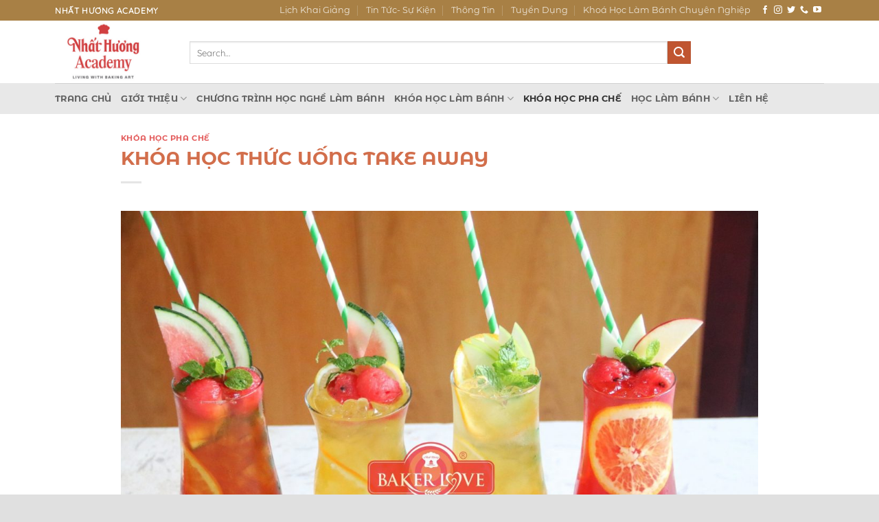

--- FILE ---
content_type: text/html; charset=UTF-8
request_url: https://daynghebanh.vn/khoa-hoc-thuc-uong-takeaway/
body_size: 18150
content:
<!DOCTYPE html>
<html lang="vi" prefix="og: https://ogp.me/ns#" class="loading-site no-js">
<head>
	<meta charset="UTF-8" />
	<link rel="profile" href="http://gmpg.org/xfn/11" />
	<link rel="pingback" href="https://daynghebanh.vn/xmlrpc.php" />

	<script>(function(html){html.className = html.className.replace(/\bno-js\b/,'js')})(document.documentElement);</script>
<meta name="viewport" content="width=device-width, initial-scale=1" />
<!-- Tối ưu hóa công cụ tìm kiếm bởi Rank Math - https://rankmath.com/ -->
<title>KHÓA HỌC THỨC UỐNG TAKE AWAY - Trung Tâm Dạy Nghề Bánh Nhất Hương</title>
<meta name="description" content="Học phí: 2.500.000đ/ khóa/ học viên"/>
<meta name="robots" content="follow, index, max-snippet:-1, max-video-preview:-1, max-image-preview:large"/>
<link rel="canonical" href="https://daynghebanh.vn/khoa-hoc-thuc-uong-takeaway/" />
<meta property="og:locale" content="vi_VN" />
<meta property="og:type" content="article" />
<meta property="og:title" content="KHÓA HỌC THỨC UỐNG TAKE AWAY - Trung Tâm Dạy Nghề Bánh Nhất Hương" />
<meta property="og:description" content="Học phí: 2.500.000đ/ khóa/ học viên" />
<meta property="og:url" content="https://daynghebanh.vn/khoa-hoc-thuc-uong-takeaway/" />
<meta property="og:site_name" content="Trung Tâm Dạy Nghề Bánh Nhất Hương" />
<meta property="article:section" content="Khóa Học Pha Chế" />
<meta property="og:updated_time" content="2025-12-24T09:11:13+07:00" />
<meta property="og:image" content="https://daynghebanh.vn/wp-content/uploads/2019/01/67943793_2460171987380901_4937240841497346048_o-1200x800.jpg" />
<meta property="og:image:secure_url" content="https://daynghebanh.vn/wp-content/uploads/2019/01/67943793_2460171987380901_4937240841497346048_o-1200x800.jpg" />
<meta property="og:image:width" content="1020" />
<meta property="og:image:height" content="680" />
<meta property="og:image:alt" content="KHÓA HỌC THỨC UỐNG TAKE AWAY" />
<meta property="og:image:type" content="image/jpeg" />
<meta property="article:published_time" content="2020-12-02T09:15:08+07:00" />
<meta property="article:modified_time" content="2025-12-24T09:11:13+07:00" />
<meta name="twitter:card" content="summary_large_image" />
<meta name="twitter:title" content="KHÓA HỌC THỨC UỐNG TAKE AWAY - Trung Tâm Dạy Nghề Bánh Nhất Hương" />
<meta name="twitter:description" content="Học phí: 2.500.000đ/ khóa/ học viên" />
<meta name="twitter:image" content="https://daynghebanh.vn/wp-content/uploads/2019/01/67943793_2460171987380901_4937240841497346048_o-1200x800.jpg" />
<meta name="twitter:label1" content="Được viết bởi" />
<meta name="twitter:data1" content="Nhất Hương" />
<meta name="twitter:label2" content="Thời gian để đọc" />
<meta name="twitter:data2" content="2 phút" />
<script type="application/ld+json" class="rank-math-schema">{"@context":"https://schema.org","@graph":[{"@type":["School","Organization"],"@id":"https://daynghebanh.vn/#organization","name":"Trung T\u00e2m D\u1ea1y Ngh\u1ec1 B\u00e1nh Nh\u1ea5t H\u01b0\u01a1ng","url":"https://daynghebanh.vn","logo":{"@type":"ImageObject","@id":"https://daynghebanh.vn/#logo","url":"https://daynghebanh.vn/wp-content/uploads/2017/09/hoc-lam-banh-logo.jpg","contentUrl":"https://daynghebanh.vn/wp-content/uploads/2017/09/hoc-lam-banh-logo.jpg","caption":"Trung T\u00e2m D\u1ea1y Ngh\u1ec1 B\u00e1nh Nh\u1ea5t H\u01b0\u01a1ng","inLanguage":"vi","width":"190","height":"84"}},{"@type":"WebSite","@id":"https://daynghebanh.vn/#website","url":"https://daynghebanh.vn","name":"Trung T\u00e2m D\u1ea1y Ngh\u1ec1 B\u00e1nh Nh\u1ea5t H\u01b0\u01a1ng","publisher":{"@id":"https://daynghebanh.vn/#organization"},"inLanguage":"vi"},{"@type":"ImageObject","@id":"https://daynghebanh.vn/wp-content/uploads/2019/01/67943793_2460171987380901_4937240841497346048_o-e1565938161168.jpg","url":"https://daynghebanh.vn/wp-content/uploads/2019/01/67943793_2460171987380901_4937240841497346048_o-e1565938161168.jpg","width":"2048","height":"1365","inLanguage":"vi"},{"@type":"BreadcrumbList","@id":"https://daynghebanh.vn/khoa-hoc-thuc-uong-takeaway/#breadcrumb","itemListElement":[{"@type":"ListItem","position":"1","item":{"@id":"https://daynghebanh.vn","name":"Trang Ch\u1ee7"}},{"@type":"ListItem","position":"2","item":{"@id":"https://daynghebanh.vn/khoa-hoc-thuc-uong-takeaway/","name":"KH\u00d3A H\u1eccC TH\u1ee8C U\u1ed0NG TAKE AWAY"}}]},{"@type":"WebPage","@id":"https://daynghebanh.vn/khoa-hoc-thuc-uong-takeaway/#webpage","url":"https://daynghebanh.vn/khoa-hoc-thuc-uong-takeaway/","name":"KH\u00d3A H\u1eccC TH\u1ee8C U\u1ed0NG TAKE AWAY - Trung T\u00e2m D\u1ea1y Ngh\u1ec1 B\u00e1nh Nh\u1ea5t H\u01b0\u01a1ng","datePublished":"2020-12-02T09:15:08+07:00","dateModified":"2025-12-24T09:11:13+07:00","isPartOf":{"@id":"https://daynghebanh.vn/#website"},"primaryImageOfPage":{"@id":"https://daynghebanh.vn/wp-content/uploads/2019/01/67943793_2460171987380901_4937240841497346048_o-e1565938161168.jpg"},"inLanguage":"vi","breadcrumb":{"@id":"https://daynghebanh.vn/khoa-hoc-thuc-uong-takeaway/#breadcrumb"}},{"@type":"BlogPosting","headline":"KH\u00d3A H\u1eccC TH\u1ee8C U\u1ed0NG TAKE AWAY - Trung T\u00e2m D\u1ea1y Ngh\u1ec1 B\u00e1nh Nh\u1ea5t H\u01b0\u01a1ng","datePublished":"2020-12-02T09:15:08+07:00","dateModified":"2025-12-24T09:11:13+07:00","author":{"@type":"Person","name":"Nh\u1ea5t H\u01b0\u01a1ng"},"name":"KH\u00d3A H\u1eccC TH\u1ee8C U\u1ed0NG TAKE AWAY - Trung T\u00e2m D\u1ea1y Ngh\u1ec1 B\u00e1nh Nh\u1ea5t H\u01b0\u01a1ng","@id":"https://daynghebanh.vn/khoa-hoc-thuc-uong-takeaway/#schema-45014","isPartOf":{"@id":"https://daynghebanh.vn/khoa-hoc-thuc-uong-takeaway/#webpage"},"publisher":{"@id":"https://daynghebanh.vn/#organization"},"image":{"@id":"https://daynghebanh.vn/wp-content/uploads/2019/01/67943793_2460171987380901_4937240841497346048_o-e1565938161168.jpg"},"inLanguage":"vi","mainEntityOfPage":{"@id":"https://daynghebanh.vn/khoa-hoc-thuc-uong-takeaway/#webpage"}}]}</script>
<!-- /Plugin SEO WordPress Rank Math -->

<link rel='prefetch' href='https://daynghebanh.vn/wp-content/themes/flatsome/assets/js/flatsome.js?ver=e2eddd6c228105dac048' />
<link rel='prefetch' href='https://daynghebanh.vn/wp-content/themes/flatsome/assets/js/chunk.slider.js?ver=3.20.4' />
<link rel='prefetch' href='https://daynghebanh.vn/wp-content/themes/flatsome/assets/js/chunk.popups.js?ver=3.20.4' />
<link rel='prefetch' href='https://daynghebanh.vn/wp-content/themes/flatsome/assets/js/chunk.tooltips.js?ver=3.20.4' />
<link rel="alternate" type="application/rss+xml" title="Dòng thông tin Trung Tâm Dạy Nghề Bánh Nhất Hương &raquo;" href="https://daynghebanh.vn/feed/" />
<link rel="alternate" type="application/rss+xml" title="Trung Tâm Dạy Nghề Bánh Nhất Hương &raquo; Dòng bình luận" href="https://daynghebanh.vn/comments/feed/" />
<link rel="alternate" title="oNhúng (JSON)" type="application/json+oembed" href="https://daynghebanh.vn/wp-json/oembed/1.0/embed?url=https%3A%2F%2Fdaynghebanh.vn%2Fkhoa-hoc-thuc-uong-takeaway%2F" />
<link rel="alternate" title="oNhúng (XML)" type="text/xml+oembed" href="https://daynghebanh.vn/wp-json/oembed/1.0/embed?url=https%3A%2F%2Fdaynghebanh.vn%2Fkhoa-hoc-thuc-uong-takeaway%2F&#038;format=xml" />
<style id='wp-img-auto-sizes-contain-inline-css' type='text/css'>
img:is([sizes=auto i],[sizes^="auto," i]){contain-intrinsic-size:3000px 1500px}
/*# sourceURL=wp-img-auto-sizes-contain-inline-css */
</style>
<style id='wp-emoji-styles-inline-css' type='text/css'>

	img.wp-smiley, img.emoji {
		display: inline !important;
		border: none !important;
		box-shadow: none !important;
		height: 1em !important;
		width: 1em !important;
		margin: 0 0.07em !important;
		vertical-align: -0.1em !important;
		background: none !important;
		padding: 0 !important;
	}
/*# sourceURL=wp-emoji-styles-inline-css */
</style>
<style id='wp-block-library-inline-css' type='text/css'>
:root{--wp-block-synced-color:#7a00df;--wp-block-synced-color--rgb:122,0,223;--wp-bound-block-color:var(--wp-block-synced-color);--wp-editor-canvas-background:#ddd;--wp-admin-theme-color:#007cba;--wp-admin-theme-color--rgb:0,124,186;--wp-admin-theme-color-darker-10:#006ba1;--wp-admin-theme-color-darker-10--rgb:0,107,160.5;--wp-admin-theme-color-darker-20:#005a87;--wp-admin-theme-color-darker-20--rgb:0,90,135;--wp-admin-border-width-focus:2px}@media (min-resolution:192dpi){:root{--wp-admin-border-width-focus:1.5px}}.wp-element-button{cursor:pointer}:root .has-very-light-gray-background-color{background-color:#eee}:root .has-very-dark-gray-background-color{background-color:#313131}:root .has-very-light-gray-color{color:#eee}:root .has-very-dark-gray-color{color:#313131}:root .has-vivid-green-cyan-to-vivid-cyan-blue-gradient-background{background:linear-gradient(135deg,#00d084,#0693e3)}:root .has-purple-crush-gradient-background{background:linear-gradient(135deg,#34e2e4,#4721fb 50%,#ab1dfe)}:root .has-hazy-dawn-gradient-background{background:linear-gradient(135deg,#faaca8,#dad0ec)}:root .has-subdued-olive-gradient-background{background:linear-gradient(135deg,#fafae1,#67a671)}:root .has-atomic-cream-gradient-background{background:linear-gradient(135deg,#fdd79a,#004a59)}:root .has-nightshade-gradient-background{background:linear-gradient(135deg,#330968,#31cdcf)}:root .has-midnight-gradient-background{background:linear-gradient(135deg,#020381,#2874fc)}:root{--wp--preset--font-size--normal:16px;--wp--preset--font-size--huge:42px}.has-regular-font-size{font-size:1em}.has-larger-font-size{font-size:2.625em}.has-normal-font-size{font-size:var(--wp--preset--font-size--normal)}.has-huge-font-size{font-size:var(--wp--preset--font-size--huge)}.has-text-align-center{text-align:center}.has-text-align-left{text-align:left}.has-text-align-right{text-align:right}.has-fit-text{white-space:nowrap!important}#end-resizable-editor-section{display:none}.aligncenter{clear:both}.items-justified-left{justify-content:flex-start}.items-justified-center{justify-content:center}.items-justified-right{justify-content:flex-end}.items-justified-space-between{justify-content:space-between}.screen-reader-text{border:0;clip-path:inset(50%);height:1px;margin:-1px;overflow:hidden;padding:0;position:absolute;width:1px;word-wrap:normal!important}.screen-reader-text:focus{background-color:#ddd;clip-path:none;color:#444;display:block;font-size:1em;height:auto;left:5px;line-height:normal;padding:15px 23px 14px;text-decoration:none;top:5px;width:auto;z-index:100000}html :where(.has-border-color){border-style:solid}html :where([style*=border-top-color]){border-top-style:solid}html :where([style*=border-right-color]){border-right-style:solid}html :where([style*=border-bottom-color]){border-bottom-style:solid}html :where([style*=border-left-color]){border-left-style:solid}html :where([style*=border-width]){border-style:solid}html :where([style*=border-top-width]){border-top-style:solid}html :where([style*=border-right-width]){border-right-style:solid}html :where([style*=border-bottom-width]){border-bottom-style:solid}html :where([style*=border-left-width]){border-left-style:solid}html :where(img[class*=wp-image-]){height:auto;max-width:100%}:where(figure){margin:0 0 1em}html :where(.is-position-sticky){--wp-admin--admin-bar--position-offset:var(--wp-admin--admin-bar--height,0px)}@media screen and (max-width:600px){html :where(.is-position-sticky){--wp-admin--admin-bar--position-offset:0px}}

/*# sourceURL=wp-block-library-inline-css */
</style><style id='global-styles-inline-css' type='text/css'>
:root{--wp--preset--aspect-ratio--square: 1;--wp--preset--aspect-ratio--4-3: 4/3;--wp--preset--aspect-ratio--3-4: 3/4;--wp--preset--aspect-ratio--3-2: 3/2;--wp--preset--aspect-ratio--2-3: 2/3;--wp--preset--aspect-ratio--16-9: 16/9;--wp--preset--aspect-ratio--9-16: 9/16;--wp--preset--color--black: #000000;--wp--preset--color--cyan-bluish-gray: #abb8c3;--wp--preset--color--white: #ffffff;--wp--preset--color--pale-pink: #f78da7;--wp--preset--color--vivid-red: #cf2e2e;--wp--preset--color--luminous-vivid-orange: #ff6900;--wp--preset--color--luminous-vivid-amber: #fcb900;--wp--preset--color--light-green-cyan: #7bdcb5;--wp--preset--color--vivid-green-cyan: #00d084;--wp--preset--color--pale-cyan-blue: #8ed1fc;--wp--preset--color--vivid-cyan-blue: #0693e3;--wp--preset--color--vivid-purple: #9b51e0;--wp--preset--color--primary: #446084;--wp--preset--color--secondary: #C05530;--wp--preset--color--success: #627D47;--wp--preset--color--alert: #b20000;--wp--preset--gradient--vivid-cyan-blue-to-vivid-purple: linear-gradient(135deg,rgb(6,147,227) 0%,rgb(155,81,224) 100%);--wp--preset--gradient--light-green-cyan-to-vivid-green-cyan: linear-gradient(135deg,rgb(122,220,180) 0%,rgb(0,208,130) 100%);--wp--preset--gradient--luminous-vivid-amber-to-luminous-vivid-orange: linear-gradient(135deg,rgb(252,185,0) 0%,rgb(255,105,0) 100%);--wp--preset--gradient--luminous-vivid-orange-to-vivid-red: linear-gradient(135deg,rgb(255,105,0) 0%,rgb(207,46,46) 100%);--wp--preset--gradient--very-light-gray-to-cyan-bluish-gray: linear-gradient(135deg,rgb(238,238,238) 0%,rgb(169,184,195) 100%);--wp--preset--gradient--cool-to-warm-spectrum: linear-gradient(135deg,rgb(74,234,220) 0%,rgb(151,120,209) 20%,rgb(207,42,186) 40%,rgb(238,44,130) 60%,rgb(251,105,98) 80%,rgb(254,248,76) 100%);--wp--preset--gradient--blush-light-purple: linear-gradient(135deg,rgb(255,206,236) 0%,rgb(152,150,240) 100%);--wp--preset--gradient--blush-bordeaux: linear-gradient(135deg,rgb(254,205,165) 0%,rgb(254,45,45) 50%,rgb(107,0,62) 100%);--wp--preset--gradient--luminous-dusk: linear-gradient(135deg,rgb(255,203,112) 0%,rgb(199,81,192) 50%,rgb(65,88,208) 100%);--wp--preset--gradient--pale-ocean: linear-gradient(135deg,rgb(255,245,203) 0%,rgb(182,227,212) 50%,rgb(51,167,181) 100%);--wp--preset--gradient--electric-grass: linear-gradient(135deg,rgb(202,248,128) 0%,rgb(113,206,126) 100%);--wp--preset--gradient--midnight: linear-gradient(135deg,rgb(2,3,129) 0%,rgb(40,116,252) 100%);--wp--preset--font-size--small: 13px;--wp--preset--font-size--medium: 20px;--wp--preset--font-size--large: 36px;--wp--preset--font-size--x-large: 42px;--wp--preset--spacing--20: 0.44rem;--wp--preset--spacing--30: 0.67rem;--wp--preset--spacing--40: 1rem;--wp--preset--spacing--50: 1.5rem;--wp--preset--spacing--60: 2.25rem;--wp--preset--spacing--70: 3.38rem;--wp--preset--spacing--80: 5.06rem;--wp--preset--shadow--natural: 6px 6px 9px rgba(0, 0, 0, 0.2);--wp--preset--shadow--deep: 12px 12px 50px rgba(0, 0, 0, 0.4);--wp--preset--shadow--sharp: 6px 6px 0px rgba(0, 0, 0, 0.2);--wp--preset--shadow--outlined: 6px 6px 0px -3px rgb(255, 255, 255), 6px 6px rgb(0, 0, 0);--wp--preset--shadow--crisp: 6px 6px 0px rgb(0, 0, 0);}:where(body) { margin: 0; }.wp-site-blocks > .alignleft { float: left; margin-right: 2em; }.wp-site-blocks > .alignright { float: right; margin-left: 2em; }.wp-site-blocks > .aligncenter { justify-content: center; margin-left: auto; margin-right: auto; }:where(.is-layout-flex){gap: 0.5em;}:where(.is-layout-grid){gap: 0.5em;}.is-layout-flow > .alignleft{float: left;margin-inline-start: 0;margin-inline-end: 2em;}.is-layout-flow > .alignright{float: right;margin-inline-start: 2em;margin-inline-end: 0;}.is-layout-flow > .aligncenter{margin-left: auto !important;margin-right: auto !important;}.is-layout-constrained > .alignleft{float: left;margin-inline-start: 0;margin-inline-end: 2em;}.is-layout-constrained > .alignright{float: right;margin-inline-start: 2em;margin-inline-end: 0;}.is-layout-constrained > .aligncenter{margin-left: auto !important;margin-right: auto !important;}.is-layout-constrained > :where(:not(.alignleft):not(.alignright):not(.alignfull)){margin-left: auto !important;margin-right: auto !important;}body .is-layout-flex{display: flex;}.is-layout-flex{flex-wrap: wrap;align-items: center;}.is-layout-flex > :is(*, div){margin: 0;}body .is-layout-grid{display: grid;}.is-layout-grid > :is(*, div){margin: 0;}body{padding-top: 0px;padding-right: 0px;padding-bottom: 0px;padding-left: 0px;}a:where(:not(.wp-element-button)){text-decoration: none;}:root :where(.wp-element-button, .wp-block-button__link){background-color: #32373c;border-width: 0;color: #fff;font-family: inherit;font-size: inherit;font-style: inherit;font-weight: inherit;letter-spacing: inherit;line-height: inherit;padding-top: calc(0.667em + 2px);padding-right: calc(1.333em + 2px);padding-bottom: calc(0.667em + 2px);padding-left: calc(1.333em + 2px);text-decoration: none;text-transform: inherit;}.has-black-color{color: var(--wp--preset--color--black) !important;}.has-cyan-bluish-gray-color{color: var(--wp--preset--color--cyan-bluish-gray) !important;}.has-white-color{color: var(--wp--preset--color--white) !important;}.has-pale-pink-color{color: var(--wp--preset--color--pale-pink) !important;}.has-vivid-red-color{color: var(--wp--preset--color--vivid-red) !important;}.has-luminous-vivid-orange-color{color: var(--wp--preset--color--luminous-vivid-orange) !important;}.has-luminous-vivid-amber-color{color: var(--wp--preset--color--luminous-vivid-amber) !important;}.has-light-green-cyan-color{color: var(--wp--preset--color--light-green-cyan) !important;}.has-vivid-green-cyan-color{color: var(--wp--preset--color--vivid-green-cyan) !important;}.has-pale-cyan-blue-color{color: var(--wp--preset--color--pale-cyan-blue) !important;}.has-vivid-cyan-blue-color{color: var(--wp--preset--color--vivid-cyan-blue) !important;}.has-vivid-purple-color{color: var(--wp--preset--color--vivid-purple) !important;}.has-primary-color{color: var(--wp--preset--color--primary) !important;}.has-secondary-color{color: var(--wp--preset--color--secondary) !important;}.has-success-color{color: var(--wp--preset--color--success) !important;}.has-alert-color{color: var(--wp--preset--color--alert) !important;}.has-black-background-color{background-color: var(--wp--preset--color--black) !important;}.has-cyan-bluish-gray-background-color{background-color: var(--wp--preset--color--cyan-bluish-gray) !important;}.has-white-background-color{background-color: var(--wp--preset--color--white) !important;}.has-pale-pink-background-color{background-color: var(--wp--preset--color--pale-pink) !important;}.has-vivid-red-background-color{background-color: var(--wp--preset--color--vivid-red) !important;}.has-luminous-vivid-orange-background-color{background-color: var(--wp--preset--color--luminous-vivid-orange) !important;}.has-luminous-vivid-amber-background-color{background-color: var(--wp--preset--color--luminous-vivid-amber) !important;}.has-light-green-cyan-background-color{background-color: var(--wp--preset--color--light-green-cyan) !important;}.has-vivid-green-cyan-background-color{background-color: var(--wp--preset--color--vivid-green-cyan) !important;}.has-pale-cyan-blue-background-color{background-color: var(--wp--preset--color--pale-cyan-blue) !important;}.has-vivid-cyan-blue-background-color{background-color: var(--wp--preset--color--vivid-cyan-blue) !important;}.has-vivid-purple-background-color{background-color: var(--wp--preset--color--vivid-purple) !important;}.has-primary-background-color{background-color: var(--wp--preset--color--primary) !important;}.has-secondary-background-color{background-color: var(--wp--preset--color--secondary) !important;}.has-success-background-color{background-color: var(--wp--preset--color--success) !important;}.has-alert-background-color{background-color: var(--wp--preset--color--alert) !important;}.has-black-border-color{border-color: var(--wp--preset--color--black) !important;}.has-cyan-bluish-gray-border-color{border-color: var(--wp--preset--color--cyan-bluish-gray) !important;}.has-white-border-color{border-color: var(--wp--preset--color--white) !important;}.has-pale-pink-border-color{border-color: var(--wp--preset--color--pale-pink) !important;}.has-vivid-red-border-color{border-color: var(--wp--preset--color--vivid-red) !important;}.has-luminous-vivid-orange-border-color{border-color: var(--wp--preset--color--luminous-vivid-orange) !important;}.has-luminous-vivid-amber-border-color{border-color: var(--wp--preset--color--luminous-vivid-amber) !important;}.has-light-green-cyan-border-color{border-color: var(--wp--preset--color--light-green-cyan) !important;}.has-vivid-green-cyan-border-color{border-color: var(--wp--preset--color--vivid-green-cyan) !important;}.has-pale-cyan-blue-border-color{border-color: var(--wp--preset--color--pale-cyan-blue) !important;}.has-vivid-cyan-blue-border-color{border-color: var(--wp--preset--color--vivid-cyan-blue) !important;}.has-vivid-purple-border-color{border-color: var(--wp--preset--color--vivid-purple) !important;}.has-primary-border-color{border-color: var(--wp--preset--color--primary) !important;}.has-secondary-border-color{border-color: var(--wp--preset--color--secondary) !important;}.has-success-border-color{border-color: var(--wp--preset--color--success) !important;}.has-alert-border-color{border-color: var(--wp--preset--color--alert) !important;}.has-vivid-cyan-blue-to-vivid-purple-gradient-background{background: var(--wp--preset--gradient--vivid-cyan-blue-to-vivid-purple) !important;}.has-light-green-cyan-to-vivid-green-cyan-gradient-background{background: var(--wp--preset--gradient--light-green-cyan-to-vivid-green-cyan) !important;}.has-luminous-vivid-amber-to-luminous-vivid-orange-gradient-background{background: var(--wp--preset--gradient--luminous-vivid-amber-to-luminous-vivid-orange) !important;}.has-luminous-vivid-orange-to-vivid-red-gradient-background{background: var(--wp--preset--gradient--luminous-vivid-orange-to-vivid-red) !important;}.has-very-light-gray-to-cyan-bluish-gray-gradient-background{background: var(--wp--preset--gradient--very-light-gray-to-cyan-bluish-gray) !important;}.has-cool-to-warm-spectrum-gradient-background{background: var(--wp--preset--gradient--cool-to-warm-spectrum) !important;}.has-blush-light-purple-gradient-background{background: var(--wp--preset--gradient--blush-light-purple) !important;}.has-blush-bordeaux-gradient-background{background: var(--wp--preset--gradient--blush-bordeaux) !important;}.has-luminous-dusk-gradient-background{background: var(--wp--preset--gradient--luminous-dusk) !important;}.has-pale-ocean-gradient-background{background: var(--wp--preset--gradient--pale-ocean) !important;}.has-electric-grass-gradient-background{background: var(--wp--preset--gradient--electric-grass) !important;}.has-midnight-gradient-background{background: var(--wp--preset--gradient--midnight) !important;}.has-small-font-size{font-size: var(--wp--preset--font-size--small) !important;}.has-medium-font-size{font-size: var(--wp--preset--font-size--medium) !important;}.has-large-font-size{font-size: var(--wp--preset--font-size--large) !important;}.has-x-large-font-size{font-size: var(--wp--preset--font-size--x-large) !important;}
/*# sourceURL=global-styles-inline-css */
</style>

<link rel='stylesheet' id='contact-form-7-css' href='https://daynghebanh.vn/wp-content/plugins/contact-form-7/includes/css/styles.css?ver=6.1.4' type='text/css' media='all' />
<style id='ez-toc-exclude-toggle-css-inline-css' type='text/css'>
#ez-toc-container input[type="checkbox"]:checked + nav, #ez-toc-widget-container input[type="checkbox"]:checked + nav {opacity: 0;max-height: 0;border: none;display: none;}
/*# sourceURL=ez-toc-exclude-toggle-css-inline-css */
</style>
<link rel='stylesheet' id='flatsome-main-css' href='https://daynghebanh.vn/wp-content/themes/flatsome/assets/css/flatsome.css?ver=3.20.4' type='text/css' media='all' />
<style id='flatsome-main-inline-css' type='text/css'>
@font-face {
				font-family: "fl-icons";
				font-display: block;
				src: url(https://daynghebanh.vn/wp-content/themes/flatsome/assets/css/icons/fl-icons.eot?v=3.20.4);
				src:
					url(https://daynghebanh.vn/wp-content/themes/flatsome/assets/css/icons/fl-icons.eot#iefix?v=3.20.4) format("embedded-opentype"),
					url(https://daynghebanh.vn/wp-content/themes/flatsome/assets/css/icons/fl-icons.woff2?v=3.20.4) format("woff2"),
					url(https://daynghebanh.vn/wp-content/themes/flatsome/assets/css/icons/fl-icons.ttf?v=3.20.4) format("truetype"),
					url(https://daynghebanh.vn/wp-content/themes/flatsome/assets/css/icons/fl-icons.woff?v=3.20.4) format("woff"),
					url(https://daynghebanh.vn/wp-content/themes/flatsome/assets/css/icons/fl-icons.svg?v=3.20.4#fl-icons) format("svg");
			}
/*# sourceURL=flatsome-main-inline-css */
</style>
<link rel='stylesheet' id='flatsome-style-css' href='https://daynghebanh.vn/wp-content/themes/bakingchild/style.css?ver=3.0' type='text/css' media='all' />
<script type="text/javascript" src="https://daynghebanh.vn/wp-includes/js/jquery/jquery.min.js?ver=3.7.1" id="jquery-core-js"></script>
<script type="text/javascript" src="https://daynghebanh.vn/wp-includes/js/jquery/jquery-migrate.min.js?ver=3.4.1" id="jquery-migrate-js"></script>
<link rel="https://api.w.org/" href="https://daynghebanh.vn/wp-json/" /><link rel="alternate" title="JSON" type="application/json" href="https://daynghebanh.vn/wp-json/wp/v2/posts/3213" /><link rel="EditURI" type="application/rsd+xml" title="RSD" href="https://daynghebanh.vn/xmlrpc.php?rsd" />
<meta name="generator" content="WordPress 6.9" />
<link rel='shortlink' href='https://daynghebanh.vn/?p=3213' />
<!-- Global site tag (gtag.js) - Google Analytics -->
<script async src="https://www.googletagmanager.com/gtag/js?id=UA-76324537-1"></script>
<script>
  window.dataLayer = window.dataLayer || [];
  function gtag(){dataLayer.push(arguments);}
  gtag('js', new Date());

  gtag('config', 'UA-76324537-1');
</script>
<meta name="facebook-domain-verification" content="os1r3f10wflcku3by26sqvv0gugnkx" /><link rel="icon" href="https://daynghebanh.vn/wp-content/uploads/2025/04/cropped-favicon-1-32x32.png" sizes="32x32" />
<link rel="icon" href="https://daynghebanh.vn/wp-content/uploads/2025/04/cropped-favicon-1-192x192.png" sizes="192x192" />
<link rel="apple-touch-icon" href="https://daynghebanh.vn/wp-content/uploads/2025/04/cropped-favicon-1-180x180.png" />
<meta name="msapplication-TileImage" content="https://daynghebanh.vn/wp-content/uploads/2025/04/cropped-favicon-1-270x270.png" />
<style id="custom-css" type="text/css">:root {--primary-color: #446084;--fs-color-primary: #446084;--fs-color-secondary: #C05530;--fs-color-success: #627D47;--fs-color-alert: #b20000;--fs-color-base: #000000;--fs-experimental-link-color: #dd3333;--fs-experimental-link-color-hover: #d26e4b;}.tooltipster-base {--tooltip-color: #fff;--tooltip-bg-color: #000;}.off-canvas-right .mfp-content, .off-canvas-left .mfp-content {--drawer-width: 300px;}html{background-color:#e0e0e0!important;}.container-width, .full-width .ubermenu-nav, .container, .row{max-width: 1150px}.row.row-collapse{max-width: 1120px}.row.row-small{max-width: 1142.5px}.row.row-large{max-width: 1180px}.header-main{height: 91px}#logo img{max-height: 91px}#logo{width:166px;}.header-bottom{min-height: 40px}.header-top{min-height: 30px}.transparent .header-main{height: 30px}.transparent #logo img{max-height: 30px}.has-transparent + .page-title:first-of-type,.has-transparent + #main > .page-title,.has-transparent + #main > div > .page-title,.has-transparent + #main .page-header-wrapper:first-of-type .page-title{padding-top: 110px;}.header.show-on-scroll,.stuck .header-main{height:70px!important}.stuck #logo img{max-height: 70px!important}.search-form{ width: 79%;}.header-bg-color {background-color: rgba(255,255,255,0.9)}.header-bottom {background-color: #e8e8e8}.header-main .nav > li > a{line-height: 16px }.header-wrapper:not(.stuck) .header-main .header-nav{margin-top: 2px }.stuck .header-main .nav > li > a{line-height: 50px }.header-bottom-nav > li > a{line-height: 25px }@media (max-width: 549px) {.header-main{height: 70px}#logo img{max-height: 70px}}.header-top{background-color:#a88045!important;}h1,h2,h3,h4,h5,h6,.heading-font{color: #d26e4b;}@media screen and (max-width: 549px){body{font-size: 100%;}}body{font-family: Quicksand, sans-serif;}body {font-weight: 400;font-style: normal;}.nav > li > a {font-family: "Montserrat Alternates", sans-serif;}.mobile-sidebar-levels-2 .nav > li > ul > li > a {font-family: "Montserrat Alternates", sans-serif;}.nav > li > a,.mobile-sidebar-levels-2 .nav > li > ul > li > a {font-weight: 700;font-style: normal;}h1,h2,h3,h4,h5,h6,.heading-font, .off-canvas-center .nav-sidebar.nav-vertical > li > a{font-family: "Montserrat Alternates", sans-serif;}h1,h2,h3,h4,h5,h6,.heading-font,.banner h1,.banner h2 {font-weight: 700;font-style: normal;}.alt-font{font-family: "Montserrat Alternates", sans-serif;}.alt-font {font-weight: 400!important;font-style: normal!important;}.nav-vertical-fly-out > li + li {border-top-width: 1px; border-top-style: solid;}/* Custom CSS */.text-box-content {padding: 3px;}.label-new.menu-item > a:after{content:"Mới";}.label-hot.menu-item > a:after{content:"Nổi bật";}.label-sale.menu-item > a:after{content:"Giảm giá";}.label-popular.menu-item > a:after{content:"Phổ biến";}</style><style id="kirki-inline-styles">/* cyrillic-ext */
@font-face {
  font-family: 'Montserrat Alternates';
  font-style: normal;
  font-weight: 400;
  font-display: swap;
  src: url(https://daynghebanh.vn/wp-content/fonts/montserrat-alternates/mFTvWacfw6zH4dthXcyms1lPpC8I_b0juU055qfQOJ0.woff2) format('woff2');
  unicode-range: U+0460-052F, U+1C80-1C8A, U+20B4, U+2DE0-2DFF, U+A640-A69F, U+FE2E-FE2F;
}
/* cyrillic */
@font-face {
  font-family: 'Montserrat Alternates';
  font-style: normal;
  font-weight: 400;
  font-display: swap;
  src: url(https://daynghebanh.vn/wp-content/fonts/montserrat-alternates/mFTvWacfw6zH4dthXcyms1lPpC8I_b0juU0576fQOJ0.woff2) format('woff2');
  unicode-range: U+0301, U+0400-045F, U+0490-0491, U+04B0-04B1, U+2116;
}
/* vietnamese */
@font-face {
  font-family: 'Montserrat Alternates';
  font-style: normal;
  font-weight: 400;
  font-display: swap;
  src: url(https://daynghebanh.vn/wp-content/fonts/montserrat-alternates/mFTvWacfw6zH4dthXcyms1lPpC8I_b0juU055KfQOJ0.woff2) format('woff2');
  unicode-range: U+0102-0103, U+0110-0111, U+0128-0129, U+0168-0169, U+01A0-01A1, U+01AF-01B0, U+0300-0301, U+0303-0304, U+0308-0309, U+0323, U+0329, U+1EA0-1EF9, U+20AB;
}
/* latin-ext */
@font-face {
  font-family: 'Montserrat Alternates';
  font-style: normal;
  font-weight: 400;
  font-display: swap;
  src: url(https://daynghebanh.vn/wp-content/fonts/montserrat-alternates/mFTvWacfw6zH4dthXcyms1lPpC8I_b0juU055afQOJ0.woff2) format('woff2');
  unicode-range: U+0100-02BA, U+02BD-02C5, U+02C7-02CC, U+02CE-02D7, U+02DD-02FF, U+0304, U+0308, U+0329, U+1D00-1DBF, U+1E00-1E9F, U+1EF2-1EFF, U+2020, U+20A0-20AB, U+20AD-20C0, U+2113, U+2C60-2C7F, U+A720-A7FF;
}
/* latin */
@font-face {
  font-family: 'Montserrat Alternates';
  font-style: normal;
  font-weight: 400;
  font-display: swap;
  src: url(https://daynghebanh.vn/wp-content/fonts/montserrat-alternates/mFTvWacfw6zH4dthXcyms1lPpC8I_b0juU0566fQ.woff2) format('woff2');
  unicode-range: U+0000-00FF, U+0131, U+0152-0153, U+02BB-02BC, U+02C6, U+02DA, U+02DC, U+0304, U+0308, U+0329, U+2000-206F, U+20AC, U+2122, U+2191, U+2193, U+2212, U+2215, U+FEFF, U+FFFD;
}
/* cyrillic-ext */
@font-face {
  font-family: 'Montserrat Alternates';
  font-style: normal;
  font-weight: 700;
  font-display: swap;
  src: url(https://daynghebanh.vn/wp-content/fonts/montserrat-alternates/mFTiWacfw6zH4dthXcyms1lPpC8I_b0juU0xUILFCrxG6mA.woff2) format('woff2');
  unicode-range: U+0460-052F, U+1C80-1C8A, U+20B4, U+2DE0-2DFF, U+A640-A69F, U+FE2E-FE2F;
}
/* cyrillic */
@font-face {
  font-family: 'Montserrat Alternates';
  font-style: normal;
  font-weight: 700;
  font-display: swap;
  src: url(https://daynghebanh.vn/wp-content/fonts/montserrat-alternates/mFTiWacfw6zH4dthXcyms1lPpC8I_b0juU0xUILFA7xG6mA.woff2) format('woff2');
  unicode-range: U+0301, U+0400-045F, U+0490-0491, U+04B0-04B1, U+2116;
}
/* vietnamese */
@font-face {
  font-family: 'Montserrat Alternates';
  font-style: normal;
  font-weight: 700;
  font-display: swap;
  src: url(https://daynghebanh.vn/wp-content/fonts/montserrat-alternates/mFTiWacfw6zH4dthXcyms1lPpC8I_b0juU0xUILFCLxG6mA.woff2) format('woff2');
  unicode-range: U+0102-0103, U+0110-0111, U+0128-0129, U+0168-0169, U+01A0-01A1, U+01AF-01B0, U+0300-0301, U+0303-0304, U+0308-0309, U+0323, U+0329, U+1EA0-1EF9, U+20AB;
}
/* latin-ext */
@font-face {
  font-family: 'Montserrat Alternates';
  font-style: normal;
  font-weight: 700;
  font-display: swap;
  src: url(https://daynghebanh.vn/wp-content/fonts/montserrat-alternates/mFTiWacfw6zH4dthXcyms1lPpC8I_b0juU0xUILFCbxG6mA.woff2) format('woff2');
  unicode-range: U+0100-02BA, U+02BD-02C5, U+02C7-02CC, U+02CE-02D7, U+02DD-02FF, U+0304, U+0308, U+0329, U+1D00-1DBF, U+1E00-1E9F, U+1EF2-1EFF, U+2020, U+20A0-20AB, U+20AD-20C0, U+2113, U+2C60-2C7F, U+A720-A7FF;
}
/* latin */
@font-face {
  font-family: 'Montserrat Alternates';
  font-style: normal;
  font-weight: 700;
  font-display: swap;
  src: url(https://daynghebanh.vn/wp-content/fonts/montserrat-alternates/mFTiWacfw6zH4dthXcyms1lPpC8I_b0juU0xUILFB7xG.woff2) format('woff2');
  unicode-range: U+0000-00FF, U+0131, U+0152-0153, U+02BB-02BC, U+02C6, U+02DA, U+02DC, U+0304, U+0308, U+0329, U+2000-206F, U+20AC, U+2122, U+2191, U+2193, U+2212, U+2215, U+FEFF, U+FFFD;
}/* vietnamese */
@font-face {
  font-family: 'Quicksand';
  font-style: normal;
  font-weight: 400;
  font-display: swap;
  src: url(https://daynghebanh.vn/wp-content/fonts/quicksand/6xK-dSZaM9iE8KbpRA_LJ3z8mH9BOJvgkP8o58m-wi40.woff2) format('woff2');
  unicode-range: U+0102-0103, U+0110-0111, U+0128-0129, U+0168-0169, U+01A0-01A1, U+01AF-01B0, U+0300-0301, U+0303-0304, U+0308-0309, U+0323, U+0329, U+1EA0-1EF9, U+20AB;
}
/* latin-ext */
@font-face {
  font-family: 'Quicksand';
  font-style: normal;
  font-weight: 400;
  font-display: swap;
  src: url(https://daynghebanh.vn/wp-content/fonts/quicksand/6xK-dSZaM9iE8KbpRA_LJ3z8mH9BOJvgkP8o58i-wi40.woff2) format('woff2');
  unicode-range: U+0100-02BA, U+02BD-02C5, U+02C7-02CC, U+02CE-02D7, U+02DD-02FF, U+0304, U+0308, U+0329, U+1D00-1DBF, U+1E00-1E9F, U+1EF2-1EFF, U+2020, U+20A0-20AB, U+20AD-20C0, U+2113, U+2C60-2C7F, U+A720-A7FF;
}
/* latin */
@font-face {
  font-family: 'Quicksand';
  font-style: normal;
  font-weight: 400;
  font-display: swap;
  src: url(https://daynghebanh.vn/wp-content/fonts/quicksand/6xK-dSZaM9iE8KbpRA_LJ3z8mH9BOJvgkP8o58a-wg.woff2) format('woff2');
  unicode-range: U+0000-00FF, U+0131, U+0152-0153, U+02BB-02BC, U+02C6, U+02DA, U+02DC, U+0304, U+0308, U+0329, U+2000-206F, U+20AC, U+2122, U+2191, U+2193, U+2212, U+2215, U+FEFF, U+FFFD;
}</style></head>

<body class="wp-singular post-template-default single single-post postid-3213 single-format-standard wp-theme-flatsome wp-child-theme-bakingchild full-width lightbox nav-dropdown-has-arrow nav-dropdown-has-shadow nav-dropdown-has-border">


<a class="skip-link screen-reader-text" href="#main">Bỏ qua nội dung</a>

<div id="wrapper">

	
	<header id="header" class="header has-sticky sticky-jump">
		<div class="header-wrapper">
			<div id="top-bar" class="header-top nav-dark">
    <div class="flex-row container">
      <div class="flex-col hide-for-medium flex-left">
          <ul class="nav nav-left medium-nav-center nav-small  nav-divided">
              <li class="html custom html_topbar_left"><strong class="uppercase">NHẤT HƯƠNG ACADEMY
</strong></li>          </ul>
      </div>

      <div class="flex-col hide-for-medium flex-center">
          <ul class="nav nav-center nav-small  nav-divided">
                        </ul>
      </div>

      <div class="flex-col hide-for-medium flex-right">
         <ul class="nav top-bar-nav nav-right nav-small  nav-divided">
              <li id="menu-item-2404" class="menu-item menu-item-type-post_type menu-item-object-page menu-item-2404 menu-item-design-default"><a href="https://daynghebanh.vn/?page_id=2403" title="Lịch Khai Giảng Các Khóa Học Làm Bánh" class="nav-top-link">Lịch Khai Giảng</a></li>
<li id="menu-item-1626" class="menu-item menu-item-type-taxonomy menu-item-object-category menu-item-1626 menu-item-design-default"><a href="https://daynghebanh.vn/tin-tuc-su-kien/" class="nav-top-link">Tin Tức- Sự Kiện</a></li>
<li id="menu-item-1629" class="menu-item menu-item-type-taxonomy menu-item-object-category menu-item-1629 menu-item-design-default"><a href="https://daynghebanh.vn/thong-tin/" class="nav-top-link">Thông Tin</a></li>
<li id="menu-item-1630" class="menu-item menu-item-type-taxonomy menu-item-object-category menu-item-1630 menu-item-design-default"><a href="https://daynghebanh.vn/thong-tin/tuyen-dung/" class="nav-top-link">Tuyển Dụng</a></li>
<li id="menu-item-11304" class="menu-item menu-item-type-post_type menu-item-object-page menu-item-11304 menu-item-design-default"><a href="https://daynghebanh.vn/khoa-hoc-lam-banh-chuyen-nghiep/" class="nav-top-link">Khoá Học Làm Bánh Chuyên Nghiệp</a></li>
<li class="html header-social-icons ml-0">
	<div class="social-icons follow-icons" ><a href="https://www.facebook.com/trungtamdaynghenhathuong" target="_blank" data-label="Facebook" class="icon plain tooltip facebook" title="Theo dõi trên Facebook" aria-label="Theo dõi trên Facebook" rel="noopener nofollow"><i class="icon-facebook" aria-hidden="true"></i></a><a href="https://www.instagram.com/tannhathuong/" target="_blank" data-label="Instagram" class="icon plain tooltip instagram" title="Theo dõi trên Instagram" aria-label="Theo dõi trên Instagram" rel="noopener nofollow"><i class="icon-instagram" aria-hidden="true"></i></a><a href="https://twitter.com/NhatHuongGroup" data-label="Twitter" target="_blank" class="icon plain tooltip twitter" title="Theo dõi trên Twitter" aria-label="Theo dõi trên Twitter" rel="noopener nofollow"><i class="icon-twitter" aria-hidden="true"></i></a><a href="tel:02862903711" data-label="Phone" target="_blank" class="icon plain tooltip phone" title="Gọi cho chúng tôi" aria-label="Gọi cho chúng tôi" rel="nofollow noopener"><i class="icon-phone" aria-hidden="true"></i></a><a href="https://www.youtube.com/user/NhatHuongGroup" data-label="YouTube" target="_blank" class="icon plain tooltip youtube" title="Theo dõi trên YouTube" aria-label="Theo dõi trên YouTube" rel="noopener nofollow"><i class="icon-youtube" aria-hidden="true"></i></a></div></li>
          </ul>
      </div>

            <div class="flex-col show-for-medium flex-grow">
          <ul class="nav nav-center nav-small mobile-nav  nav-divided">
              <li class="html custom html_topbar_left"><strong class="uppercase">NHẤT HƯƠNG ACADEMY
</strong></li>          </ul>
      </div>
      
    </div>
</div>
<div id="masthead" class="header-main ">
      <div class="header-inner flex-row container logo-left medium-logo-center" role="navigation">

          <!-- Logo -->
          <div id="logo" class="flex-col logo">
            
<!-- Header logo -->
<a href="https://daynghebanh.vn/" title="Trung Tâm Dạy Nghề Bánh Nhất Hương - Living with baking art" rel="home">
		<img width="300" height="194" src="https://daynghebanh.vn/wp-content/uploads/2025/07/logo.png" class="header_logo header-logo" alt="Trung Tâm Dạy Nghề Bánh Nhất Hương"/><img  width="300" height="194" src="https://daynghebanh.vn/wp-content/uploads/2025/07/logo.png" class="header-logo-dark" alt="Trung Tâm Dạy Nghề Bánh Nhất Hương"/></a>
          </div>

          <!-- Mobile Left Elements -->
          <div class="flex-col show-for-medium flex-left">
            <ul class="mobile-nav nav nav-left ">
              <li class="nav-icon has-icon">
	<div class="header-button">		<a href="#" class="icon primary button circle is-small" data-open="#main-menu" data-pos="left" data-bg="main-menu-overlay" role="button" aria-label="Menu" aria-controls="main-menu" aria-expanded="false" aria-haspopup="dialog" data-flatsome-role-button>
			<i class="icon-menu" aria-hidden="true"></i>					</a>
	 </div> </li>
            </ul>
          </div>

          <!-- Left Elements -->
          <div class="flex-col hide-for-medium flex-left
            flex-grow">
            <ul class="header-nav header-nav-main nav nav-left  nav-uppercase" >
              <li class="header-search-form search-form html relative has-icon">
	<div class="header-search-form-wrapper">
		<div class="searchform-wrapper ux-search-box relative is-normal"><form method="get" class="searchform" action="https://daynghebanh.vn/" role="search">
		<div class="flex-row relative">
			<div class="flex-col flex-grow">
	   	   <input type="search" class="search-field mb-0" name="s" value="" id="s" placeholder="Search&hellip;" />
			</div>
			<div class="flex-col">
				<button type="submit" class="ux-search-submit submit-button secondary button icon mb-0" aria-label="Gửi">
					<i class="icon-search" aria-hidden="true"></i>				</button>
			</div>
		</div>
    <div class="live-search-results text-left z-top"></div>
</form>
</div>	</div>
</li>
            </ul>
          </div>

          <!-- Right Elements -->
          <div class="flex-col hide-for-medium flex-right">
            <ul class="header-nav header-nav-main nav nav-right  nav-uppercase">
                          </ul>
          </div>

          <!-- Mobile Right Elements -->
          <div class="flex-col show-for-medium flex-right">
            <ul class="mobile-nav nav nav-right ">
                          </ul>
          </div>

      </div>

            <div class="container"><div class="top-divider full-width"></div></div>
      </div>
<div id="wide-nav" class="header-bottom wide-nav hide-for-medium">
    <div class="flex-row container">

                        <div class="flex-col hide-for-medium flex-left">
                <ul class="nav header-nav header-bottom-nav nav-left  nav-uppercase">
                    <li id="menu-item-10076" class="menu-item menu-item-type-custom menu-item-object-custom menu-item-home menu-item-10076 menu-item-design-default"><a href="https://daynghebanh.vn" class="nav-top-link">Trang Chủ</a></li>
<li id="menu-item-1572" class="menu-item menu-item-type-post_type menu-item-object-page menu-item-has-children menu-item-1572 menu-item-design-default has-dropdown"><a href="https://daynghebanh.vn/gioi-thieu/" class="nav-top-link" aria-expanded="false" aria-haspopup="menu">Giới Thiệu<i class="icon-angle-down" aria-hidden="true"></i></a>
<ul class="sub-menu nav-dropdown nav-dropdown-default">
	<li id="menu-item-1580" class="menu-item menu-item-type-taxonomy menu-item-object-category menu-item-has-children menu-item-1580 nav-dropdown-col"><a href="https://daynghebanh.vn/thong-tin/">Thông Tin</a>
	<ul class="sub-menu nav-column nav-dropdown-default">
		<li id="menu-item-1581" class="menu-item menu-item-type-taxonomy menu-item-object-category menu-item-1581"><a href="https://daynghebanh.vn/thong-tin/bieu-mau/">Biểu Mẫu</a></li>
		<li id="menu-item-1582" class="menu-item menu-item-type-taxonomy menu-item-object-category menu-item-1582"><a href="https://daynghebanh.vn/thong-tin/quy-dinh-chinh-sach-dv-hoc-vien/">Quy Định- Chính Sách Đ/V Học Viên</a></li>
		<li id="menu-item-1583" class="menu-item menu-item-type-taxonomy menu-item-object-category menu-item-1583"><a href="https://daynghebanh.vn/thong-tin/tuyen-dung/">Tuyển Dụng</a></li>
		<li id="menu-item-1584" class="menu-item menu-item-type-taxonomy menu-item-object-category menu-item-1584"><a href="https://daynghebanh.vn/thong-tin/uu-dai/">Ưu Đãi</a></li>
		<li id="menu-item-1568" class="menu-item menu-item-type-post_type menu-item-object-page menu-item-1568"><a href="https://daynghebanh.vn/thu-ngo-cua-giam-doc-trung-tam-day-nghe-banh-nhat-huong/">Thư ngỏ của Giám Đốc Trung Tâm Dạy Nghề Bánh Nhất Hương</a></li>
		<li id="menu-item-1569" class="menu-item menu-item-type-post_type menu-item-object-page menu-item-1569"><a href="https://daynghebanh.vn/co-so-vat-chat-thiet-bi-may-moc-day-lam-banh/" title="Cơ sở vật chất &#8211; Thiết bị &#8211; Máy móc dạy làm bánh">Cơ sở vật chất – Thiết bị – Máy móc dạy làm bánh</a></li>
		<li id="menu-item-1570" class="menu-item menu-item-type-post_type menu-item-object-page menu-item-1570"><a href="https://daynghebanh.vn/hop-tac-dao-tao-day-nghe-banh-quoc-te/">Hợp Tác Đào Tạo Dạy Nghề Bánh Quốc Tế</a></li>
		<li id="menu-item-1571" class="menu-item menu-item-type-post_type menu-item-object-page menu-item-1571"><a href="https://daynghebanh.vn/dao-tao-hoc-lam-banh/">Đào tạo học làm bánh</a></li>
	</ul>
</li>
</ul>
</li>
<li id="menu-item-1574" class="menu-item menu-item-type-taxonomy menu-item-object-category menu-item-1574 menu-item-design-default"><a href="https://daynghebanh.vn/khoa-hoc-lam-banh/chuong-trinh-hoc-nghe-lam-banh/" class="nav-top-link">Chương Trình Học Nghề Làm Bánh</a></li>
<li id="menu-item-1573" class="menu-item menu-item-type-taxonomy menu-item-object-category menu-item-has-children menu-item-1573 menu-item-design-default has-dropdown"><a href="https://daynghebanh.vn/khoa-hoc-lam-banh/" class="nav-top-link" aria-expanded="false" aria-haspopup="menu">Khóa Học Làm Bánh<i class="icon-angle-down" aria-hidden="true"></i></a>
<ul class="sub-menu nav-dropdown nav-dropdown-default">
	<li id="menu-item-1576" class="menu-item menu-item-type-taxonomy menu-item-object-category menu-item-1576"><a href="https://daynghebanh.vn/khoa-hoc-lam-banh/hoc-lam-banh-au/">Học làm bánh Âu</a></li>
	<li id="menu-item-1579" class="menu-item menu-item-type-taxonomy menu-item-object-category menu-item-1579"><a href="https://daynghebanh.vn/khoa-hoc-lam-banh/hoc-lam-banh-kem/">Học làm bánh kem</a></li>
	<li id="menu-item-1575" class="menu-item menu-item-type-taxonomy menu-item-object-category menu-item-1575"><a href="https://daynghebanh.vn/khoa-hoc-lam-banh/hoc-lam-banh-a/">Học làm bánh Á</a></li>
	<li id="menu-item-1577" class="menu-item menu-item-type-taxonomy menu-item-object-category menu-item-1577"><a href="https://daynghebanh.vn/khoa-hoc-lam-banh/hoc-lam-banh-chuyen-de/">Học làm bánh chuyên đề</a></li>
	<li id="menu-item-10262" class="menu-item menu-item-type-taxonomy menu-item-object-category menu-item-10262"><a href="https://daynghebanh.vn/lets-bake/">Let&#8217;s Bake</a></li>
</ul>
</li>
<li id="menu-item-3197" class="menu-item menu-item-type-taxonomy menu-item-object-category current-post-ancestor current-menu-parent current-post-parent menu-item-3197 active menu-item-design-default"><a href="https://daynghebanh.vn/khoa-hoc-pha-che/" class="nav-top-link">Khóa Học Pha Chế</a></li>
<li id="menu-item-1602" class="menu-item menu-item-type-taxonomy menu-item-object-category menu-item-has-children menu-item-1602 menu-item-design-default has-dropdown"><a href="https://daynghebanh.vn/hoc-lam-banh/" class="nav-top-link" aria-expanded="false" aria-haspopup="menu">Học Làm Bánh<i class="icon-angle-down" aria-hidden="true"></i></a>
<ul class="sub-menu nav-dropdown nav-dropdown-default">
	<li id="menu-item-3798" class="menu-item menu-item-type-taxonomy menu-item-object-category menu-item-3798"><a href="https://daynghebanh.vn/hoc-lam-banh/huong-dan-lam-banh/">Hướng Dẫn Làm Bánh</a></li>
	<li id="menu-item-3799" class="menu-item menu-item-type-taxonomy menu-item-object-category menu-item-3799"><a href="https://daynghebanh.vn/hoc-lam-banh/kien-thuc-lam-banh/">Kiến Thức Làm Bánh</a></li>
	<li id="menu-item-1606" class="menu-item menu-item-type-taxonomy menu-item-object-category menu-item-1606"><a href="https://daynghebanh.vn/hoc-lam-banh/xu-huong-nghe-banh/">Xu Hướng Nghề Bánh</a></li>
	<li id="menu-item-1605" class="menu-item menu-item-type-taxonomy menu-item-object-category menu-item-1605"><a href="https://daynghebanh.vn/tin-tuc-su-kien/">Tin Tức- Sự Kiện</a></li>
</ul>
</li>
<li id="menu-item-2514" class="menu-item menu-item-type-post_type menu-item-object-page menu-item-2514 menu-item-design-default"><a href="https://daynghebanh.vn/lien-he/" class="nav-top-link">Liên Hệ</a></li>
                </ul>
            </div>
            
            
                        <div class="flex-col hide-for-medium flex-right flex-grow">
              <ul class="nav header-nav header-bottom-nav nav-right  nav-uppercase">
                                 </ul>
            </div>
            
            
    </div>
</div>

<div class="header-bg-container fill"><div class="header-bg-image fill"></div><div class="header-bg-color fill"></div></div>		</div>
	</header>

	
	<main id="main" class="">

<div id="content" class="blog-wrapper blog-single page-wrapper">
	
<div class="row align-center">
	<div class="large-10 col">
	
	


<article id="post-3213" class="post-3213 post type-post status-publish format-standard has-post-thumbnail hentry category-khoa-hoc-pha-che">
	<div class="article-inner box-shadow-1-hover">
		<header class="entry-header">
	<div class="entry-header-text entry-header-text-top text-left">
		<h6 class="entry-category is-xsmall"><a href="https://daynghebanh.vn/khoa-hoc-pha-che/" rel="category tag">Khóa Học Pha Chế</a></h6><h1 class="entry-title">KHÓA HỌC THỨC UỐNG TAKE AWAY</h1><div class="entry-divider is-divider small"></div>
	</div>
						<div class="entry-image relative">
				<a href="https://daynghebanh.vn/khoa-hoc-thuc-uong-takeaway/">
    <img width="1020" height="680" src="https://daynghebanh.vn/wp-content/uploads/2019/01/67943793_2460171987380901_4937240841497346048_o-1200x800.jpg" class="attachment-large size-large wp-post-image" alt="" decoding="async" fetchpriority="high" srcset="https://daynghebanh.vn/wp-content/uploads/2019/01/67943793_2460171987380901_4937240841497346048_o-1200x800.jpg 1200w, https://daynghebanh.vn/wp-content/uploads/2019/01/67943793_2460171987380901_4937240841497346048_o-600x400.jpg 600w, https://daynghebanh.vn/wp-content/uploads/2019/01/67943793_2460171987380901_4937240841497346048_o-768x512.jpg 768w, https://daynghebanh.vn/wp-content/uploads/2019/01/67943793_2460171987380901_4937240841497346048_o-1500x1000.jpg 1500w, https://daynghebanh.vn/wp-content/uploads/2019/01/67943793_2460171987380901_4937240841497346048_o-355x237.jpg 355w, https://daynghebanh.vn/wp-content/uploads/2019/01/67943793_2460171987380901_4937240841497346048_o-251x167.jpg 251w, https://daynghebanh.vn/wp-content/uploads/2019/01/67943793_2460171987380901_4937240841497346048_o-705x470.jpg 705w, https://daynghebanh.vn/wp-content/uploads/2019/01/67943793_2460171987380901_4937240841497346048_o-845x563.jpg 845w, https://daynghebanh.vn/wp-content/uploads/2019/01/67943793_2460171987380901_4937240841497346048_o-387x258.jpg 387w, https://daynghebanh.vn/wp-content/uploads/2019/01/67943793_2460171987380901_4937240841497346048_o.jpg 2048w" sizes="(max-width: 1020px) 100vw, 1020px" /></a>
							</div>
			</header>
		<div class="entry-content single-page">

	<p><span style="color: #000000;">Lớp học Thức uống Take &#8211; away tại Trung Tâm Dạy Nghề Nhất Hương</span></p>
<p><span style="color: #000000;">Thời gian học: 02 buổi </span><span style="color: #000000;">(8h30 &#8211; 16h30)</span></p>
<p><span style="color: #000000;">Học phí:<strong><em> 2.500.000đ/ khóa/ học viên</em></strong> (Bao gồm nguyên liệu thực hành và tài liệu).</span></p>
<p><span style="color: #000000;"><strong>Địa điểm học:</strong></span></p>
<p><span style="color: #000000;"><em><strong>Cơ sở Thành phố Hồ Chí Minh</strong>:</em></span><br />
<span style="color: #000000;">&#8211; Cơ sở 1: 61A Trần Quang Diệu, phường Nhiêu Lộc, TPHCM. Điện thoại: 028.6290 3711-028.6290 3712</span></p>
<p>&nbsp;</p>
<p>&nbsp;</p>
<p><span style="color: #000000;"><strong>Nội dung khoá học:</strong> Pha chế Take Away</span></p>
<p><span style="color: #000000;"><strong>I) Lý thuyết</strong></span></p>
<p><span style="color: #000000;">1. Giới thiệu tổng quát về hình thức kinh doanh về cà phê</span><br />
<span style="color: #000000;">2. Các loại hạt café thường dùng trộn trong pha chế</span><br />
<span style="color: #000000;">3. Kiến thức về các nhóm thức uống trong Menu phổ cập</span><br />
<span style="color: #000000;">4. Các dòng máy và cách sử dụng máy xay, máy pha café</span><br />
<span style="color: #000000;">5. Cách pha phin café Việt Nam</span><br />
<span style="color: #000000;">6. Định hướng nguyên liệu, dụng cụ cần thiết trong quầy pha chế</span></p>
<p><span style="color: #000000;"><img decoding="async" class="size-medium wp-image-8496 aligncenter" src="https://daynghebanh.vn/wp-content/uploads/2019/01/67943793_2460171987380901_4937240841497346048_o-600x400.jpg" alt="" width="600" height="400" srcset="https://daynghebanh.vn/wp-content/uploads/2019/01/67943793_2460171987380901_4937240841497346048_o-600x400.jpg 600w, https://daynghebanh.vn/wp-content/uploads/2019/01/67943793_2460171987380901_4937240841497346048_o-768x512.jpg 768w, https://daynghebanh.vn/wp-content/uploads/2019/01/67943793_2460171987380901_4937240841497346048_o-1200x800.jpg 1200w, https://daynghebanh.vn/wp-content/uploads/2019/01/67943793_2460171987380901_4937240841497346048_o-1500x1000.jpg 1500w, https://daynghebanh.vn/wp-content/uploads/2019/01/67943793_2460171987380901_4937240841497346048_o-355x237.jpg 355w, https://daynghebanh.vn/wp-content/uploads/2019/01/67943793_2460171987380901_4937240841497346048_o-251x167.jpg 251w, https://daynghebanh.vn/wp-content/uploads/2019/01/67943793_2460171987380901_4937240841497346048_o-705x470.jpg 705w, https://daynghebanh.vn/wp-content/uploads/2019/01/67943793_2460171987380901_4937240841497346048_o-845x563.jpg 845w, https://daynghebanh.vn/wp-content/uploads/2019/01/67943793_2460171987380901_4937240841497346048_o-387x258.jpg 387w, https://daynghebanh.vn/wp-content/uploads/2019/01/67943793_2460171987380901_4937240841497346048_o.jpg 2048w" sizes="(max-width: 600px) 100vw, 600px" /></span></p>
<p><span style="color: #000000;"><strong>II) Thực hành</strong></span></p>
<p><span style="color: #000000;"><strong>1. Nhóm Café:</strong></span></p>
<ul>
<li><span style="color: #000000;">Cà phê Espresso</span></li>
<li><span style="color: #000000;">Cà phê phin Việt Nam (loại phin 90gr và phin 600g)</span></li>
<li><span style="color: #000000;">Thạch Jelly Cafe</span></li>
<li><span style="color: #000000;">Cà phê Chocolate Cream</span></li>
<li><span style="color: #000000;">Cà phê Cream Thái</span></li>
<li><span style="color: #000000;">Cà phê Dừa</span></li>
</ul>
<p><span style="color: #000000;"><strong>2. Nhóm Yogurt:</strong></span></p>
<ul>
<li><span style="color: #000000;">Yogurt shake</span></li>
<li><span style="color: #000000;">Yogurt fruit</span></li>
</ul>
<p><span style="color: #000000;"><strong>3. Nhóm trà:</strong></span></p>
<ul>
<li><span style="color: #000000;">Trà sữa</span></li>
<li><span style="color: #000000;">Trà sữa thái xanh/ đỏ</span></li>
<li><span style="color: #000000;">Đá chanh</span></li>
<li><span style="color: #000000;">Hồng trà chanh</span></li>
<li><span style="color: #000000;">Trà trái cây</span></li>
</ul>
<p><span style="color: #000000;"><strong>4. Nhóm soda:</strong></span></p>
<ul>
<li><span style="color: #000000;">1 colour (blue ocean/ strawberry/ peach&#8230;)</span></li>
<li><span style="color: #000000;">2 layer (phân tầng syrup)</span></li>
<li><span style="color: #000000;">2 layer (phân tầng nước ép trái cây hoặc nước trà)</span></li>
<li><span style="color: #000000;">Mojito trái cây</span></li>
<li><span style="color: #000000;">Sorbet/ Granita</span></li>
<li><span style="color: #000000;">Chiller/ Cooler</span></li>
<li><span style="color: #000000;">Lemon cooler</span></li>
</ul>
<p><span style="color: #000000;"><strong>5. Nhóm Ice Blended:</strong></span></p>
<ul>
<li><span style="color: #000000;">Coffee Ice Blended</span></li>
<li><span style="color: #000000;">Hazelnut Coffee Ice Blended</span></li>
<li><span style="color: #000000;">Caramel Coffee Jelly Blend</span></li>
<li><span style="color: #000000;">Matcha Ice Blended</span></li>
<li><span style="color: #000000;">Chocolate Ice Blended</span></li>
<li><span style="color: #000000;">Blueberry Ice Blended</span><br />
<span style="color: #000000;"><img decoding="async" class="size-medium wp-image-8499 aligncenter" src="https://daynghebanh.vn/wp-content/uploads/2019/01/68968303_2460172304047536_8155052188159180800_n-267x400.jpg" alt="" width="267" height="400" srcset="https://daynghebanh.vn/wp-content/uploads/2019/01/68968303_2460172304047536_8155052188159180800_n-267x400.jpg 267w, https://daynghebanh.vn/wp-content/uploads/2019/01/68968303_2460172304047536_8155052188159180800_n-533x800.jpg 533w, https://daynghebanh.vn/wp-content/uploads/2019/01/68968303_2460172304047536_8155052188159180800_n-470x705.jpg 470w, https://daynghebanh.vn/wp-content/uploads/2019/01/68968303_2460172304047536_8155052188159180800_n-258x387.jpg 258w, https://daynghebanh.vn/wp-content/uploads/2019/01/68968303_2460172304047536_8155052188159180800_n.jpg 640w" sizes="(max-width: 267px) 100vw, 267px" /></span><br />
<span style="color: #000000;"><img loading="lazy" decoding="async" class="size-medium wp-image-8495 aligncenter" src="https://daynghebanh.vn/wp-content/uploads/2019/01/67900861_2460171907380909_1927053286280527872_n-267x400.jpg" alt="" width="267" height="400" srcset="https://daynghebanh.vn/wp-content/uploads/2019/01/67900861_2460171907380909_1927053286280527872_n-267x400.jpg 267w, https://daynghebanh.vn/wp-content/uploads/2019/01/67900861_2460171907380909_1927053286280527872_n-533x800.jpg 533w, https://daynghebanh.vn/wp-content/uploads/2019/01/67900861_2460171907380909_1927053286280527872_n-470x705.jpg 470w, https://daynghebanh.vn/wp-content/uploads/2019/01/67900861_2460171907380909_1927053286280527872_n-258x387.jpg 258w, https://daynghebanh.vn/wp-content/uploads/2019/01/67900861_2460171907380909_1927053286280527872_n.jpg 640w" sizes="auto, (max-width: 267px) 100vw, 267px" /></span><br />
<span style="color: #000000;"><img loading="lazy" decoding="async" class="size-medium wp-image-8500 aligncenter" src="https://daynghebanh.vn/wp-content/uploads/2019/01/68995126_2460172470714186_1759737342001676288_n-267x400.jpg" alt="" width="267" height="400" srcset="https://daynghebanh.vn/wp-content/uploads/2019/01/68995126_2460172470714186_1759737342001676288_n-267x400.jpg 267w, https://daynghebanh.vn/wp-content/uploads/2019/01/68995126_2460172470714186_1759737342001676288_n-533x800.jpg 533w, https://daynghebanh.vn/wp-content/uploads/2019/01/68995126_2460172470714186_1759737342001676288_n-470x705.jpg 470w, https://daynghebanh.vn/wp-content/uploads/2019/01/68995126_2460172470714186_1759737342001676288_n-258x387.jpg 258w, https://daynghebanh.vn/wp-content/uploads/2019/01/68995126_2460172470714186_1759737342001676288_n.jpg 640w" sizes="auto, (max-width: 267px) 100vw, 267px" /></span></li>
</ul>
<p><span style="color: #000000;"><strong>Mục tiêu:</strong></span></p>
<ul>
<li><span style="color: #000000;">Chương trình giảng dạy thích hợp cho học viên có nhu cầu mở quán hoặc bổ sung thức uống cho quán. Đảm bảo thêm món mới cho thực đơn của quán.</span></li>
<li><span style="color: #000000;">Học viên sẽ phân biệt các loại hạt café, sử dụng nguyên liệu thích hợp.</span></li>
</ul>
<p><span style="color: #000000;"><strong>Phương pháp học: </strong></span></p>
<ul>
<li><span style="color: #000000;">Giáo viên thuyết trình bài giảng, làm mẫu và hướng dẫn cụ thể cho từng học viên.</span></li>
</ul>
<p><span style="color: #000000;"><strong>Lưu ý:</strong></span></p>
<ul>
<li><span style="color: #000000;">Học viên đến lớp vui lòng ăn mặc trang phục lịch sự.</span></li>
<li><span style="color: #000000;">Học viên vui lòng đăng ký và đóng tiền<strong> trước 3 ngày</strong> (nếu đăng ký trễ sẽ học khóa sau).</span></li>
</ul>
<p><span style="color: #000000;"><strong>Ưu đãi &#8211; Tiện nghi:</strong></span></p>
<ul>
<li><span style="color: #000000;"><strong><em>Giảm 10% học phí cho học viên cũ.</em></strong></span></li>
<li><span style="color: #000000;">Phòng học: máy lạnh, tiện nghi; máy móc thiết bị hiện đại</span></li>
</ul>
<p><span style="color: #000000;">► <strong>Đặc biệt:</strong></span></p>
<ul>
<li><span style="color: #000000;">Học viên sẽ được thực hành trực tiếp trong quá trình học.</span></li>
<li><span style="color: #000000;">Học viên có thể tự do quay phim, chụp ảnh để làm tư liệu thực hành sau khóa học.</span></li>
<li><span style="color: #000000;">Học viên được mang thành phẩm của mình về làm quà tặng cho bạn bè, người thân,..</span></li>
<li><span style="color: #000000;">Giảng viên trung tâm sẽ chia sẻ toàn bộ các kĩ năng lựa chọn và bảo quản nguyên liệu, thành phẩm phù hợp với nhu cầu sử dụng.</span></li>
<li><span style="color: #000000;">Không gian lớp học đầy đủ tiện nghi, hiện đại,..</span></li>
<li><span style="color: #000000;">Sau khóa học, học viên có thể thực hành thành thạo các nội dung đã học.</span></li>
</ul>
<p><span style="color: #000000;">Học viên vui lòng đăng ký và đóng tiền trước 3 ngày (nếu đăng ký trễ sẽ học khóa sau)</span></p>
<p><span style="color: #000000;"><b>QUÝ KHÁCH CÓ THỂ NHẬN TƯ VẤN VÀ ĐĂNG KÝ ONLINE THEO FORM BÊN DƯỚI:</b></span></p>
<p><span style="color: #000000;">
<div class="wpcf7 no-js" id="wpcf7-f3843-p3213-o1" lang="vi" dir="ltr" data-wpcf7-id="3843">
<div class="screen-reader-response"><p role="status" aria-live="polite" aria-atomic="true"></p> <ul></ul></div>
<form action="/khoa-hoc-thuc-uong-takeaway/#wpcf7-f3843-p3213-o1" method="post" class="wpcf7-form init" aria-label="Form liên hệ" novalidate="novalidate" data-status="init">
<fieldset class="hidden-fields-container"><input type="hidden" name="_wpcf7" value="3843" /><input type="hidden" name="_wpcf7_version" value="6.1.4" /><input type="hidden" name="_wpcf7_locale" value="vi" /><input type="hidden" name="_wpcf7_unit_tag" value="wpcf7-f3843-p3213-o1" /><input type="hidden" name="_wpcf7_container_post" value="3213" /><input type="hidden" name="_wpcf7_posted_data_hash" value="" />
</fieldset>
<p>Họ Tên *
</p>
<p><span class="wpcf7-form-control-wrap" data-name="your-name"><input size="40" maxlength="400" class="wpcf7-form-control wpcf7-text wpcf7-validates-as-required" aria-required="true" aria-invalid="false" value="" type="text" name="your-name" /></span>
</p>
<p>Số Điện Thoại *
</p>
<p><span class="wpcf7-form-control-wrap" data-name="your-tel"><input size="40" maxlength="400" class="wpcf7-form-control wpcf7-tel wpcf7-validates-as-required wpcf7-text wpcf7-validates-as-tel" aria-required="true" aria-invalid="false" value="" type="tel" name="your-tel" /></span>
</p>
<p>Địa chỉ Email *
</p>
<p><span class="wpcf7-form-control-wrap" data-name="email-800"><input size="40" maxlength="400" class="wpcf7-form-control wpcf7-email wpcf7-validates-as-required wpcf7-text wpcf7-validates-as-email" aria-required="true" aria-invalid="false" value="" type="email" name="email-800" /></span>
</p>
<p>Thành Phố - Tỉnh Thành (chỉ cần điền tỉnh thành hoặc thành phố) *
</p>
<p><span class="wpcf7-form-control-wrap" data-name="address"><input size="40" maxlength="400" class="wpcf7-form-control wpcf7-text wpcf7-validates-as-required" aria-required="true" aria-invalid="false" value="" type="text" name="address" /></span>
</p>
<p>Thông tin thêm hoặc thắc mắc cần giải đáp:
</p>
<p><span class="wpcf7-form-control-wrap" data-name="textarea-800"><textarea cols="40" rows="10" maxlength="2000" class="wpcf7-form-control wpcf7-textarea" aria-invalid="false" name="textarea-800"></textarea></span>
</p>
<p>[mc4wp_checkbox]<br />
<input type="hidden" name="_mc4wp_lists[]" value="6bcf413cbb" />
</p>
<p><span id="wpcf7-696fc377a1331-wrapper" class="wpcf7-form-control-wrap honeypot-88-wrap" style="display:none !important; visibility:hidden !important;"><label for="wpcf7-696fc377a1331-field" class="hp-message">Please leave this field empty.</label><input id="wpcf7-696fc377a1331-field"  class="wpcf7-form-control wpcf7-text" type="text" name="honeypot-88" value="" size="40" tabindex="-1" autocomplete="new-password" /></span>
</p>
<p><input class="wpcf7-form-control wpcf7-submit has-spinner" type="submit" value="Đăng Ký Online và Tư Vấn" />
</p>
<p>(*) Bắt Buộc<br />
Nhân viên tư vấn sẽ liên hệ với bạn trong thời gian sớm nhất.<br />
Xin cám ơn.
</p><div class="wpcf7-response-output" aria-hidden="true"></div>
</form>
</div>
</span></p>
<p><span style="color: #000000;">Trung tâm kính chúc Quý học viên gặt hái được nhiều thành công từ khoá học.</span><br />
<span style="color: #000000;">NHAT HUONG BAKERLOVE</span><br />
<span style="color: #000000;">TP. Đào tạo</span></p>

	
	<div class="blog-share text-center"><div class="is-divider medium"></div><div class="social-icons share-icons share-row relative icon-style-outline" ><a href="whatsapp://send?text=KH%C3%93A%20H%E1%BB%8CC%20TH%E1%BB%A8C%20U%E1%BB%90NG%20TAKE%20AWAY - https://daynghebanh.vn/khoa-hoc-thuc-uong-takeaway/" data-action="share/whatsapp/share" class="icon button circle is-outline tooltip whatsapp show-for-medium" title="Chia sẻ trên WhatsApp" aria-label="Chia sẻ trên WhatsApp"><i class="icon-whatsapp" aria-hidden="true"></i></a><a href="https://www.facebook.com/sharer.php?u=https://daynghebanh.vn/khoa-hoc-thuc-uong-takeaway/" data-label="Facebook" onclick="window.open(this.href,this.title,'width=500,height=500,top=300px,left=300px'); return false;" target="_blank" class="icon button circle is-outline tooltip facebook" title="Chia sẻ trên Facebook" aria-label="Chia sẻ trên Facebook" rel="noopener nofollow"><i class="icon-facebook" aria-hidden="true"></i></a><a href="https://twitter.com/share?url=https://daynghebanh.vn/khoa-hoc-thuc-uong-takeaway/" onclick="window.open(this.href,this.title,'width=500,height=500,top=300px,left=300px'); return false;" target="_blank" class="icon button circle is-outline tooltip twitter" title="Chia sẻ trên Twitter" aria-label="Chia sẻ trên Twitter" rel="noopener nofollow"><i class="icon-twitter" aria-hidden="true"></i></a><a href="mailto:?subject=KH%C3%93A%20H%E1%BB%8CC%20TH%E1%BB%A8C%20U%E1%BB%90NG%20TAKE%20AWAY&body=Xem%20n%C3%A0y%3A%20https%3A%2F%2Fdaynghebanh.vn%2Fkhoa-hoc-thuc-uong-takeaway%2F" class="icon button circle is-outline tooltip email" title="Gửi email cho bạn bè" aria-label="Gửi email cho bạn bè" rel="nofollow"><i class="icon-envelop" aria-hidden="true"></i></a><a href="https://pinterest.com/pin/create/button?url=https://daynghebanh.vn/khoa-hoc-thuc-uong-takeaway/&media=https://daynghebanh.vn/wp-content/uploads/2019/01/67943793_2460171987380901_4937240841497346048_o-1200x800.jpg&description=KH%C3%93A%20H%E1%BB%8CC%20TH%E1%BB%A8C%20U%E1%BB%90NG%20TAKE%20AWAY" onclick="window.open(this.href,this.title,'width=500,height=500,top=300px,left=300px'); return false;" target="_blank" class="icon button circle is-outline tooltip pinterest" title="Ghim trên Pinterest" aria-label="Ghim trên Pinterest" rel="noopener nofollow"><i class="icon-pinterest" aria-hidden="true"></i></a><a href="https://www.linkedin.com/shareArticle?mini=true&url=https://daynghebanh.vn/khoa-hoc-thuc-uong-takeaway/&title=KH%C3%93A%20H%E1%BB%8CC%20TH%E1%BB%A8C%20U%E1%BB%90NG%20TAKE%20AWAY" onclick="window.open(this.href,this.title,'width=500,height=500,top=300px,left=300px'); return false;" target="_blank" class="icon button circle is-outline tooltip linkedin" title="Chia sẻ trên LinkedIn" aria-label="Chia sẻ trên LinkedIn" rel="noopener nofollow"><i class="icon-linkedin" aria-hidden="true"></i></a></div></div></div>

	<footer class="entry-meta text-left">
		Bài viết này được đăng trong <a href="https://daynghebanh.vn/khoa-hoc-pha-che/" rel="category tag">Khóa Học Pha Chế</a>. Đánh dấu <a href="https://daynghebanh.vn/khoa-hoc-thuc-uong-takeaway/" title="Liên kết thường trực đến KHÓA HỌC THỨC UỐNG TAKE AWAY" rel="bookmark">liên kết thường trực</a>.	</footer>

	<div class="entry-author author-box">
		<div class="flex-row align-top">
			<div class="flex-col mr circle">
				<div class="blog-author-image">
					<img alt='' src='https://secure.gravatar.com/avatar/4c032ad460e7effb873db2f8141acfab53e1db560e4a00bd095fd3fc4158ff02?s=90&#038;d=mm&#038;r=g' srcset='https://secure.gravatar.com/avatar/4c032ad460e7effb873db2f8141acfab53e1db560e4a00bd095fd3fc4158ff02?s=180&#038;d=mm&#038;r=g 2x' class='avatar avatar-90 photo' height='90' width='90' loading='lazy' decoding='async'/>				</div>
			</div>
			<div class="flex-col flex-grow">
				<h5 class="author-name uppercase pt-half">
					Nhất Hương				</h5>
				<p class="author-desc small"></p>
			</div>
		</div>
	</div>

        <nav role="navigation" id="nav-below" class="navigation-post">
	<div class="flex-row next-prev-nav bt bb">
		<div class="flex-col flex-grow nav-prev text-left">
			    <div class="nav-previous"><a href="https://daynghebanh.vn/khoa-hoc-barista-can-ban/" rel="prev"><span class="hide-for-small"><i class="icon-angle-left" aria-hidden="true"></i></span> KHÓA HỌC BARISTA CĂN BẢN</a></div>
		</div>
		<div class="flex-col flex-grow nav-next text-right">
			    <div class="nav-next"><a href="https://daynghebanh.vn/khoa-hoc-cac-loai-thach-tra-sua/" rel="next">KHÓA HỌC CÁC LOẠI THẠCH TRÀ SỮA <span class="hide-for-small"><i class="icon-angle-right" aria-hidden="true"></i></span></a></div>		</div>
	</div>

	    </nav>

    	</div>
</article>




<div id="comments" class="comments-area">

	
	
	
	
</div>
	</div>

</div>

</div>


</main>

<footer id="footer" class="footer-wrapper">

	
<!-- FOOTER 1 -->

<!-- FOOTER 2 -->
<div class="footer-widgets footer footer-2 dark">
		<div class="row dark large-columns-4 mb-0">
	   		<div id="text-13" class="col pb-0 widget widget_text"><span class="widget-title">Liên Hệ Hồ Chí Minh</span><div class="is-divider small"></div>			<div class="textwidget"><p><strong>Trung Tâm Dạy Nghề Bánh Nhất Hương:</strong></p>
<p>Zalo: 0918018365 &#8211; 0965250376</p>
<p><strong>TPHCM Trần Quang Diệu:</strong><br />
61a Trần Quang Diệu, P13, Q3, TP.HCM<br />
SĐT: 02862903711 &#8211; 02862903712</p>
<p>&nbsp;</p>
</div>
		</div><div id="text-14" class="col pb-0 widget widget_text"><span class="widget-title">Liên Hệ Hà Nội</span><div class="is-divider small"></div>			<div class="textwidget"><p><strong>Hà Nội &#8211;  <span class="x193iq5w xeuugli x13faqbe x1vvkbs x1xmvt09 x1lliihq x1s928wv xhkezso x1gmr53x x1cpjm7i x1fgarty x1943h6x xudqn12 x3x7a5m x6prxxf xvq8zen xo1l8bm xzsf02u" dir="auto">Quận Cầu Giấy</span>:</strong><br />
<span class="x193iq5w xeuugli x13faqbe x1vvkbs x1xmvt09 x1lliihq x1s928wv xhkezso x1gmr53x x1cpjm7i x1fgarty x1943h6x xudqn12 x3x7a5m x6prxxf xvq8zen xo1l8bm xzsf02u" dir="auto">2B Lê Đức Thọ, Phường Mai Dịch</span><br />
SĐT: <span class="x193iq5w xeuugli x13faqbe x1vvkbs x1xmvt09 x1lliihq x1s928wv xhkezso x1gmr53x x1cpjm7i x1fgarty x1943h6x xudqn12 x3x7a5m x6prxxf xvq8zen xo1l8bm xzsf02u x1yc453h" dir="auto">024 6262 6220</span></p>
</div>
		</div><div id="text-7" class="col pb-0 widget widget_text"><span class="widget-title">Thông Tin</span><div class="is-divider small"></div>			<div class="textwidget"><p><strong><a href="https://daynghebanh.vn/gioi-thieu/">Giới Thiệu</a></strong><br />
<strong><a href="https://daynghebanh.vn/lich-khai-giang-cac-khoa-hoc-lam-banh/">Lịch Khai Giảng</a></strong><br />
<strong><a href="https://daynghebanh.vn/khoa-hoc-lam-banh/chuong-trinh-ho%cc%a3c-nghe-lam-banh/">Học Làm Bánh Chuyên Nghiệp</a></strong><br />
<strong><a href="https://daynghebanh.vn/khoa-hoc-lam-banh/hoc-lam-banh-au/">Học Làm Bánh Âu</a></strong><br />
<strong><a href="https://daynghebanh.vn/khoa-hoc-lam-banh/hoc-lam-banh-kem/">Học Làm Bánh Kem</a></strong></p>
<p><b>* Website Thành Viên *</b><br />
<strong><a href="https://dungcubarcafe.com" target="_blank">Dụng Cụ Bartender, Dụng Cụ Barista</a></strong><br />
<strong><a href="http://tannhathuong.com" target="_blank">Kem Trang Trí Bánh</a></strong><br />
<strong><a href="http://maylambanh.com" target="_blank">Máy Làm Bánh</a></strong><br />
<strong><a href="https://vnsbc.vn" title="Cuộc thi barista" target="_blank">Cuộc Thi Vô Địch Barista Việt Nam 2016 &#8211; VNSBC</a></strong><br />
<strong><a href="http://dungculambanh.com.vn" title="mua dụng cụ làm bánh tại Hồ Chí Minh" target="_blank">Dụng Cụ Làm Bánh</a></strong></p>
</div>
		</div><div id="text-15" class="col pb-0 widget widget_text"><span class="widget-title">Social</span><div class="is-divider small"></div>			<div class="textwidget"><p><strong><a href="https://www.facebook.com/trungtamdaynghenhathuong" target="_blank" rel="noopener">Facebook Trung Tâm HCM</a></strong><br />
<strong><a href="https://www.facebook.com/trungtam.daynghebanh.nhathuong.hanoi/" target="_blank" rel="noopener">Facebook Trung Tâm HN</a></strong><br />
<strong><a href="https://www.tiktok.com/@daynghebanh_nhathuong" target="_blank" rel="noopener">Tiktok Trung Tâm</a><br />
<a href="https://www.instagram.com/daynghebanh.hanoi">Instagram</a><br />
<a href="https://www.youtube.com/@NhatHuongGroup">Youtube</a></p>
<p></strong></p>
</div>
		</div>		</div>
</div>



<div class="absolute-footer dark medium-text-center small-text-center">
  <div class="container clearfix">

    
    <div class="footer-primary pull-left">
            <div class="copyright-footer">
        Copyright 2026 © <strong>Nhất Hương</strong>      </div>
          </div>
  </div>
</div>
<button type="button" id="top-link" class="back-to-top button icon invert plain fixed bottom z-1 is-outline circle hide-for-medium" aria-label="Lên đầu trang"><i class="icon-angle-up" aria-hidden="true"></i></button>
</footer>

</div>

<div id="main-menu" class="mobile-sidebar no-scrollbar mfp-hide">

	
	<div class="sidebar-menu no-scrollbar ">

		
					<ul class="nav nav-sidebar nav-vertical nav-uppercase" data-tab="1">
				<li class="header-search-form search-form html relative has-icon">
	<div class="header-search-form-wrapper">
		<div class="searchform-wrapper ux-search-box relative is-normal"><form method="get" class="searchform" action="https://daynghebanh.vn/" role="search">
		<div class="flex-row relative">
			<div class="flex-col flex-grow">
	   	   <input type="search" class="search-field mb-0" name="s" value="" id="s" placeholder="Search&hellip;" />
			</div>
			<div class="flex-col">
				<button type="submit" class="ux-search-submit submit-button secondary button icon mb-0" aria-label="Gửi">
					<i class="icon-search" aria-hidden="true"></i>				</button>
			</div>
		</div>
    <div class="live-search-results text-left z-top"></div>
</form>
</div>	</div>
</li>
<li class="menu-item menu-item-type-custom menu-item-object-custom menu-item-home menu-item-10076"><a href="https://daynghebanh.vn">Trang Chủ</a></li>
<li class="menu-item menu-item-type-post_type menu-item-object-page menu-item-has-children menu-item-1572"><a href="https://daynghebanh.vn/gioi-thieu/">Giới Thiệu</a>
<ul class="sub-menu nav-sidebar-ul children">
	<li class="menu-item menu-item-type-taxonomy menu-item-object-category menu-item-has-children menu-item-1580"><a href="https://daynghebanh.vn/thong-tin/">Thông Tin</a>
	<ul class="sub-menu nav-sidebar-ul">
		<li class="menu-item menu-item-type-taxonomy menu-item-object-category menu-item-1581"><a href="https://daynghebanh.vn/thong-tin/bieu-mau/">Biểu Mẫu</a></li>
		<li class="menu-item menu-item-type-taxonomy menu-item-object-category menu-item-1582"><a href="https://daynghebanh.vn/thong-tin/quy-dinh-chinh-sach-dv-hoc-vien/">Quy Định- Chính Sách Đ/V Học Viên</a></li>
		<li class="menu-item menu-item-type-taxonomy menu-item-object-category menu-item-1583"><a href="https://daynghebanh.vn/thong-tin/tuyen-dung/">Tuyển Dụng</a></li>
		<li class="menu-item menu-item-type-taxonomy menu-item-object-category menu-item-1584"><a href="https://daynghebanh.vn/thong-tin/uu-dai/">Ưu Đãi</a></li>
		<li class="menu-item menu-item-type-post_type menu-item-object-page menu-item-1568"><a href="https://daynghebanh.vn/thu-ngo-cua-giam-doc-trung-tam-day-nghe-banh-nhat-huong/">Thư ngỏ của Giám Đốc Trung Tâm Dạy Nghề Bánh Nhất Hương</a></li>
		<li class="menu-item menu-item-type-post_type menu-item-object-page menu-item-1569"><a href="https://daynghebanh.vn/co-so-vat-chat-thiet-bi-may-moc-day-lam-banh/" title="Cơ sở vật chất &#8211; Thiết bị &#8211; Máy móc dạy làm bánh">Cơ sở vật chất – Thiết bị – Máy móc dạy làm bánh</a></li>
		<li class="menu-item menu-item-type-post_type menu-item-object-page menu-item-1570"><a href="https://daynghebanh.vn/hop-tac-dao-tao-day-nghe-banh-quoc-te/">Hợp Tác Đào Tạo Dạy Nghề Bánh Quốc Tế</a></li>
		<li class="menu-item menu-item-type-post_type menu-item-object-page menu-item-1571"><a href="https://daynghebanh.vn/dao-tao-hoc-lam-banh/">Đào tạo học làm bánh</a></li>
	</ul>
</li>
</ul>
</li>
<li class="menu-item menu-item-type-taxonomy menu-item-object-category menu-item-1574"><a href="https://daynghebanh.vn/khoa-hoc-lam-banh/chuong-trinh-hoc-nghe-lam-banh/">Chương Trình Học Nghề Làm Bánh</a></li>
<li class="menu-item menu-item-type-taxonomy menu-item-object-category menu-item-has-children menu-item-1573"><a href="https://daynghebanh.vn/khoa-hoc-lam-banh/">Khóa Học Làm Bánh</a>
<ul class="sub-menu nav-sidebar-ul children">
	<li class="menu-item menu-item-type-taxonomy menu-item-object-category menu-item-1576"><a href="https://daynghebanh.vn/khoa-hoc-lam-banh/hoc-lam-banh-au/">Học làm bánh Âu</a></li>
	<li class="menu-item menu-item-type-taxonomy menu-item-object-category menu-item-1579"><a href="https://daynghebanh.vn/khoa-hoc-lam-banh/hoc-lam-banh-kem/">Học làm bánh kem</a></li>
	<li class="menu-item menu-item-type-taxonomy menu-item-object-category menu-item-1575"><a href="https://daynghebanh.vn/khoa-hoc-lam-banh/hoc-lam-banh-a/">Học làm bánh Á</a></li>
	<li class="menu-item menu-item-type-taxonomy menu-item-object-category menu-item-1577"><a href="https://daynghebanh.vn/khoa-hoc-lam-banh/hoc-lam-banh-chuyen-de/">Học làm bánh chuyên đề</a></li>
	<li class="menu-item menu-item-type-taxonomy menu-item-object-category menu-item-10262"><a href="https://daynghebanh.vn/lets-bake/">Let&#8217;s Bake</a></li>
</ul>
</li>
<li class="menu-item menu-item-type-taxonomy menu-item-object-category current-post-ancestor current-menu-parent current-post-parent menu-item-3197"><a href="https://daynghebanh.vn/khoa-hoc-pha-che/">Khóa Học Pha Chế</a></li>
<li class="menu-item menu-item-type-taxonomy menu-item-object-category menu-item-has-children menu-item-1602"><a href="https://daynghebanh.vn/hoc-lam-banh/">Học Làm Bánh</a>
<ul class="sub-menu nav-sidebar-ul children">
	<li class="menu-item menu-item-type-taxonomy menu-item-object-category menu-item-3798"><a href="https://daynghebanh.vn/hoc-lam-banh/huong-dan-lam-banh/">Hướng Dẫn Làm Bánh</a></li>
	<li class="menu-item menu-item-type-taxonomy menu-item-object-category menu-item-3799"><a href="https://daynghebanh.vn/hoc-lam-banh/kien-thuc-lam-banh/">Kiến Thức Làm Bánh</a></li>
	<li class="menu-item menu-item-type-taxonomy menu-item-object-category menu-item-1606"><a href="https://daynghebanh.vn/hoc-lam-banh/xu-huong-nghe-banh/">Xu Hướng Nghề Bánh</a></li>
	<li class="menu-item menu-item-type-taxonomy menu-item-object-category menu-item-1605"><a href="https://daynghebanh.vn/tin-tuc-su-kien/">Tin Tức- Sự Kiện</a></li>
</ul>
</li>
<li class="menu-item menu-item-type-post_type menu-item-object-page menu-item-2514"><a href="https://daynghebanh.vn/lien-he/">Liên Hệ</a></li>
			</ul>
		
		
	</div>

	
</div>
<script type="speculationrules">
{"prefetch":[{"source":"document","where":{"and":[{"href_matches":"/*"},{"not":{"href_matches":["/wp-*.php","/wp-admin/*","/wp-content/uploads/*","/wp-content/*","/wp-content/plugins/*","/wp-content/themes/bakingchild/*","/wp-content/themes/flatsome/*","/*\\?(.+)"]}},{"not":{"selector_matches":"a[rel~=\"nofollow\"]"}},{"not":{"selector_matches":".no-prefetch, .no-prefetch a"}}]},"eagerness":"conservative"}]}
</script>
<style>
.bottom-contact{display:none}
@media  (max-width: 767px) {
.bottom-contact{display: block;
    position: fixed;
    bottom: 0;
    background: white;
    width: 100%;
    z-index: 99;
    box-shadow: 2px 1px 9px #dedede;
    border-top: 1px solid #eaeaea;}
.bottom-contact ul li{width: 25%;
    float: left;
    list-style: none;
    text-align: center; font-size:13.5px;}
.bottom-contact ul li span{color:black}
.bottom-contact ul li img{    width: 35px;
    margin-top: 10px;
    margin-bottom: 0px;}
 
}
</style>
<div class="bottom-contact">
<ul>
<li>
<a id="goidien" href="tel:02862903711">
<img src="https://daynghebanh.vn/wp-content/uploads/2021/11/icon-phone2.png"/>
<br>
<span>HCM</span>
</a>
</li>
<li>
<a id="goidien" href="tel:02462626220">
<img src="https://daynghebanh.vn/wp-content/uploads/2021/11/icon-phone2.png"/>
<br>
<span>Hà Nội</span>
</a>
</li>
<li>
<a id="chatfb" href="https://m.me/trungtamdaynghenhathuong">
<img src="https://daynghebanh.vn/wp-content/uploads/2021/11/icon-mesenger2.png"/>
<br>
<span>Facebook</span>
</a>
</li>
<li>
<a id="chatzalo" href="https://zalo.me/4314160084780867711">
<img src="https://daynghebanh.vn/wp-content/uploads/2021/11/icon-zalo2.png"/>
<br>
<span>Zalo</span>
</a>
</li>
</ul>
</div><script type="text/javascript" src="https://daynghebanh.vn/wp-includes/js/dist/hooks.min.js?ver=dd5603f07f9220ed27f1" id="wp-hooks-js"></script>
<script type="text/javascript" src="https://daynghebanh.vn/wp-includes/js/dist/i18n.min.js?ver=c26c3dc7bed366793375" id="wp-i18n-js"></script>
<script type="text/javascript" id="wp-i18n-js-after">
/* <![CDATA[ */
wp.i18n.setLocaleData( { 'text direction\u0004ltr': [ 'ltr' ] } );
//# sourceURL=wp-i18n-js-after
/* ]]> */
</script>
<script type="text/javascript" src="https://daynghebanh.vn/wp-content/plugins/contact-form-7/includes/swv/js/index.js?ver=6.1.4" id="swv-js"></script>
<script type="text/javascript" id="contact-form-7-js-translations">
/* <![CDATA[ */
( function( domain, translations ) {
	var localeData = translations.locale_data[ domain ] || translations.locale_data.messages;
	localeData[""].domain = domain;
	wp.i18n.setLocaleData( localeData, domain );
} )( "contact-form-7", {"translation-revision-date":"2024-08-11 13:44:17+0000","generator":"GlotPress\/4.0.1","domain":"messages","locale_data":{"messages":{"":{"domain":"messages","plural-forms":"nplurals=1; plural=0;","lang":"vi_VN"},"This contact form is placed in the wrong place.":["Bi\u1ec3u m\u1eabu li\u00ean h\u1ec7 n\u00e0y \u0111\u01b0\u1ee3c \u0111\u1eb7t sai v\u1ecb tr\u00ed."],"Error:":["L\u1ed7i:"]}},"comment":{"reference":"includes\/js\/index.js"}} );
//# sourceURL=contact-form-7-js-translations
/* ]]> */
</script>
<script type="text/javascript" id="contact-form-7-js-before">
/* <![CDATA[ */
var wpcf7 = {
    "api": {
        "root": "https:\/\/daynghebanh.vn\/wp-json\/",
        "namespace": "contact-form-7\/v1"
    },
    "cached": 1
};
//# sourceURL=contact-form-7-js-before
/* ]]> */
</script>
<script type="text/javascript" src="https://daynghebanh.vn/wp-content/plugins/contact-form-7/includes/js/index.js?ver=6.1.4" id="contact-form-7-js"></script>
<script type="text/javascript" src="https://daynghebanh.vn/wp-includes/js/hoverIntent.min.js?ver=1.10.2" id="hoverIntent-js"></script>
<script type="text/javascript" id="flatsome-js-js-extra">
/* <![CDATA[ */
var flatsomeVars = {"theme":{"version":"3.20.4"},"ajaxurl":"https://daynghebanh.vn/wp-admin/admin-ajax.php","rtl":"","sticky_height":"70","stickyHeaderHeight":"0","scrollPaddingTop":"0","assets_url":"https://daynghebanh.vn/wp-content/themes/flatsome/assets/","lightbox":{"close_markup":"\u003Cbutton title=\"%title%\" type=\"button\" class=\"mfp-close\"\u003E\u003Csvg xmlns=\"http://www.w3.org/2000/svg\" width=\"28\" height=\"28\" viewBox=\"0 0 24 24\" fill=\"none\" stroke=\"currentColor\" stroke-width=\"2\" stroke-linecap=\"round\" stroke-linejoin=\"round\" class=\"feather feather-x\"\u003E\u003Cline x1=\"18\" y1=\"6\" x2=\"6\" y2=\"18\"\u003E\u003C/line\u003E\u003Cline x1=\"6\" y1=\"6\" x2=\"18\" y2=\"18\"\u003E\u003C/line\u003E\u003C/svg\u003E\u003C/button\u003E","close_btn_inside":false},"user":{"can_edit_pages":false},"i18n":{"mainMenu":"Menu ch\u00ednh","toggleButton":"Chuy\u1ec3n \u0111\u1ed5i"},"options":{"cookie_notice_version":"1","swatches_layout":false,"swatches_disable_deselect":false,"swatches_box_select_event":false,"swatches_box_behavior_selected":false,"swatches_box_update_urls":"1","swatches_box_reset":false,"swatches_box_reset_limited":false,"swatches_box_reset_extent":false,"swatches_box_reset_time":300,"search_result_latency":"0","header_nav_vertical_fly_out_frontpage":1}};
//# sourceURL=flatsome-js-js-extra
/* ]]> */
</script>
<script type="text/javascript" src="https://daynghebanh.vn/wp-content/themes/flatsome/assets/js/flatsome.js?ver=e2eddd6c228105dac048" id="flatsome-js-js"></script>
<script id="wp-emoji-settings" type="application/json">
{"baseUrl":"https://s.w.org/images/core/emoji/17.0.2/72x72/","ext":".png","svgUrl":"https://s.w.org/images/core/emoji/17.0.2/svg/","svgExt":".svg","source":{"concatemoji":"https://daynghebanh.vn/wp-includes/js/wp-emoji-release.min.js?ver=6.9"}}
</script>
<script type="module">
/* <![CDATA[ */
/*! This file is auto-generated */
const a=JSON.parse(document.getElementById("wp-emoji-settings").textContent),o=(window._wpemojiSettings=a,"wpEmojiSettingsSupports"),s=["flag","emoji"];function i(e){try{var t={supportTests:e,timestamp:(new Date).valueOf()};sessionStorage.setItem(o,JSON.stringify(t))}catch(e){}}function c(e,t,n){e.clearRect(0,0,e.canvas.width,e.canvas.height),e.fillText(t,0,0);t=new Uint32Array(e.getImageData(0,0,e.canvas.width,e.canvas.height).data);e.clearRect(0,0,e.canvas.width,e.canvas.height),e.fillText(n,0,0);const a=new Uint32Array(e.getImageData(0,0,e.canvas.width,e.canvas.height).data);return t.every((e,t)=>e===a[t])}function p(e,t){e.clearRect(0,0,e.canvas.width,e.canvas.height),e.fillText(t,0,0);var n=e.getImageData(16,16,1,1);for(let e=0;e<n.data.length;e++)if(0!==n.data[e])return!1;return!0}function u(e,t,n,a){switch(t){case"flag":return n(e,"\ud83c\udff3\ufe0f\u200d\u26a7\ufe0f","\ud83c\udff3\ufe0f\u200b\u26a7\ufe0f")?!1:!n(e,"\ud83c\udde8\ud83c\uddf6","\ud83c\udde8\u200b\ud83c\uddf6")&&!n(e,"\ud83c\udff4\udb40\udc67\udb40\udc62\udb40\udc65\udb40\udc6e\udb40\udc67\udb40\udc7f","\ud83c\udff4\u200b\udb40\udc67\u200b\udb40\udc62\u200b\udb40\udc65\u200b\udb40\udc6e\u200b\udb40\udc67\u200b\udb40\udc7f");case"emoji":return!a(e,"\ud83e\u1fac8")}return!1}function f(e,t,n,a){let r;const o=(r="undefined"!=typeof WorkerGlobalScope&&self instanceof WorkerGlobalScope?new OffscreenCanvas(300,150):document.createElement("canvas")).getContext("2d",{willReadFrequently:!0}),s=(o.textBaseline="top",o.font="600 32px Arial",{});return e.forEach(e=>{s[e]=t(o,e,n,a)}),s}function r(e){var t=document.createElement("script");t.src=e,t.defer=!0,document.head.appendChild(t)}a.supports={everything:!0,everythingExceptFlag:!0},new Promise(t=>{let n=function(){try{var e=JSON.parse(sessionStorage.getItem(o));if("object"==typeof e&&"number"==typeof e.timestamp&&(new Date).valueOf()<e.timestamp+604800&&"object"==typeof e.supportTests)return e.supportTests}catch(e){}return null}();if(!n){if("undefined"!=typeof Worker&&"undefined"!=typeof OffscreenCanvas&&"undefined"!=typeof URL&&URL.createObjectURL&&"undefined"!=typeof Blob)try{var e="postMessage("+f.toString()+"("+[JSON.stringify(s),u.toString(),c.toString(),p.toString()].join(",")+"));",a=new Blob([e],{type:"text/javascript"});const r=new Worker(URL.createObjectURL(a),{name:"wpTestEmojiSupports"});return void(r.onmessage=e=>{i(n=e.data),r.terminate(),t(n)})}catch(e){}i(n=f(s,u,c,p))}t(n)}).then(e=>{for(const n in e)a.supports[n]=e[n],a.supports.everything=a.supports.everything&&a.supports[n],"flag"!==n&&(a.supports.everythingExceptFlag=a.supports.everythingExceptFlag&&a.supports[n]);var t;a.supports.everythingExceptFlag=a.supports.everythingExceptFlag&&!a.supports.flag,a.supports.everything||((t=a.source||{}).concatemoji?r(t.concatemoji):t.wpemoji&&t.twemoji&&(r(t.twemoji),r(t.wpemoji)))});
//# sourceURL=https://daynghebanh.vn/wp-includes/js/wp-emoji-loader.min.js
/* ]]> */
</script>

</body>
</html>

<!-- Dynamic page generated in 0.423 seconds. -->
<!-- Cached page generated by WP-Super-Cache on 2026-01-21 01:03:35 -->

<!-- super cache -->